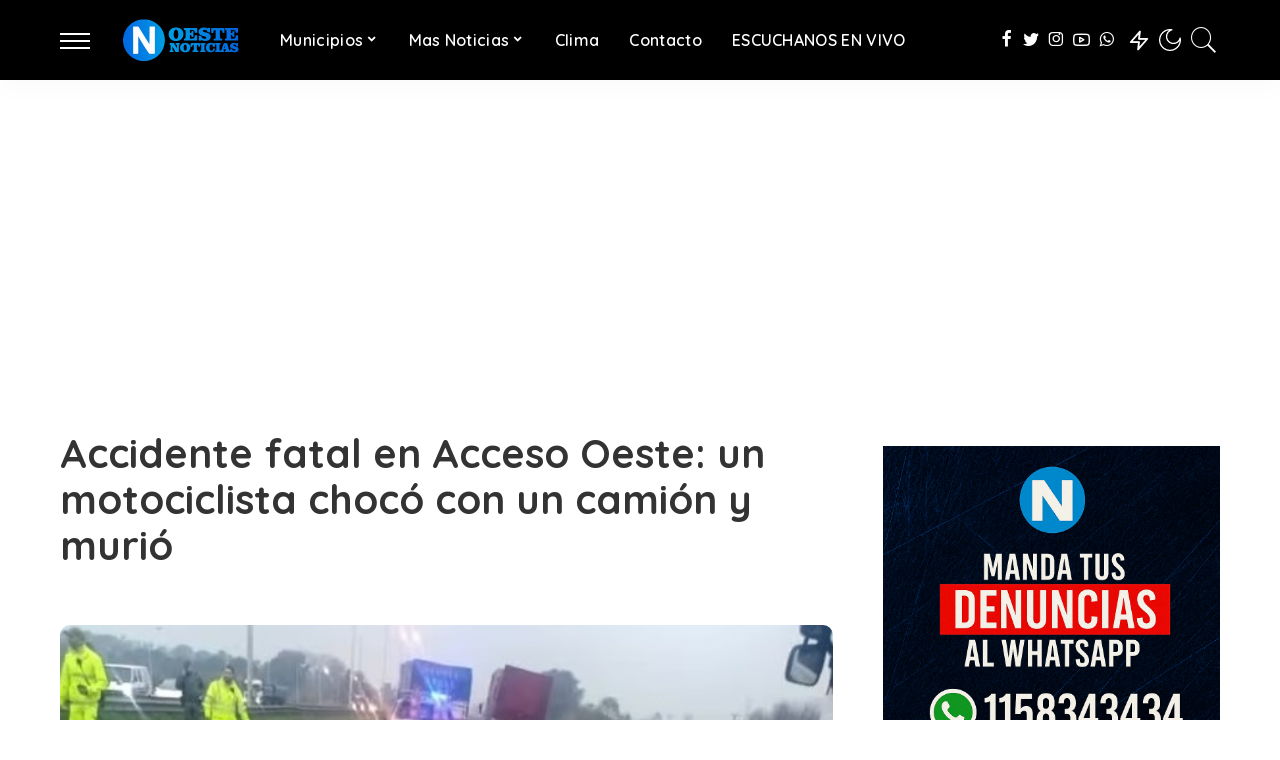

--- FILE ---
content_type: text/html; charset=UTF-8
request_url: https://oestenoticias.com/municipios/general-rodriguez/accidente-fatal-en-acceso-oeste-un-motociclista-choco-con-un-camion-y-murio/
body_size: 19875
content:
<!DOCTYPE html>
<html lang="es-AR">
<head>
<!-- Google tag (gtag.js) -->
<script async src="https://www.googletagmanager.com/gtag/js?id=G-8PND0CMBCY"></script>
<script>
  window.dataLayer = window.dataLayer || [];
  function gtag(){dataLayer.push(arguments);}
  gtag('js', new Date());

  gtag('config', 'G-8PND0CMBCY');
</script>
    <meta charset="UTF-8">
    <meta http-equiv="X-UA-Compatible" content="IE=edge">
    <meta name="viewport" content="width=device-width, initial-scale=1">
    <link rel="profile" href="https://gmpg.org/xfn/11">
	<meta name='robots' content='index, follow, max-image-preview:large, max-snippet:-1, max-video-preview:-1' />
	<style>img:is([sizes="auto" i], [sizes^="auto," i]) { contain-intrinsic-size: 3000px 1500px }</style>
	
<!-- Google Tag Manager for WordPress by gtm4wp.com -->
<script data-cfasync="false" data-pagespeed-no-defer>
	var gtm4wp_datalayer_name = "dataLayer";
	var dataLayer = dataLayer || [];
</script>
<!-- End Google Tag Manager for WordPress by gtm4wp.com -->
	<!-- This site is optimized with the Yoast SEO plugin v26.8 - https://yoast.com/product/yoast-seo-wordpress/ -->
	<title>Accidente fatal en Acceso Oeste: un motociclista chocó con un camión y murió &#8211; Oeste Noticias</title>
	<link rel="preconnect" href="https://fonts.gstatic.com" crossorigin><link rel="preload" as="style" onload="this.onload=null;this.rel='stylesheet'" id="rb-preload-gfonts" href="https://fonts.googleapis.com/css?family=Quicksand%3A300%2C400%2C500%2C600%2C700%257CPoppins%3A400%2C400i%2C700%2C700i%257CMontserrat%3A400%2C500%2C600%2C700&amp;display=swap" crossorigin><noscript><link rel="stylesheet" id="rb-preload-gfonts" href="https://fonts.googleapis.com/css?family=Quicksand%3A300%2C400%2C500%2C600%2C700%257CPoppins%3A400%2C400i%2C700%2C700i%257CMontserrat%3A400%2C500%2C600%2C700&amp;display=swap"></noscript><link rel="canonical" href="https://oestenoticias.com/municipios/general-rodriguez/accidente-fatal-en-acceso-oeste-un-motociclista-choco-con-un-camion-y-murio/" />
	<meta property="og:locale" content="es_ES" />
	<meta property="og:type" content="article" />
	<meta property="og:title" content="Accidente fatal en Acceso Oeste: un motociclista chocó con un camión y murió &#8211; Oeste Noticias" />
	<meta property="og:description" content="Un accidente fatal complicaba esta mañana el tránsito en el Acceso Oeste sentido al centro porteño. A la altura del kilómetro 63, a la altura de la localidad bonaerense de General Rodriguez, chocaron un camión y una moto, lo que provocó la muerte inmediata del conductor del rodado de menor porte. Con él viajaba también [&hellip;]" />
	<meta property="og:url" content="https://oestenoticias.com/municipios/general-rodriguez/accidente-fatal-en-acceso-oeste-un-motociclista-choco-con-un-camion-y-murio/" />
	<meta property="og:site_name" content="Oeste Noticias" />
	<meta property="article:publisher" content="https://www.facebook.com/OesteNoticiasOficial" />
	<meta property="article:published_time" content="2023-09-20T13:14:22+00:00" />
	<meta property="og:image" content="https://oestenoticias.com/wp-content/uploads/2023/09/WhatsApp-Image-2023-09-20-at-10.13.22.jpeg" />
	<meta property="og:image:width" content="622" />
	<meta property="og:image:height" content="359" />
	<meta property="og:image:type" content="image/jpeg" />
	<meta name="author" content="Oeste Noticias" />
	<meta name="twitter:card" content="summary_large_image" />
	<meta name="twitter:creator" content="@OesteNoticiasOk" />
	<meta name="twitter:site" content="@OesteNoticiasOk" />
	<meta name="twitter:label1" content="Escrito por" />
	<meta name="twitter:data1" content="Oeste Noticias" />
	<meta name="twitter:label2" content="Tiempo de lectura" />
	<meta name="twitter:data2" content="1 minuto" />
	<!-- / Yoast SEO plugin. -->


<link rel='dns-prefetch' href='//platform-api.sharethis.com' />
<link rel='dns-prefetch' href='//fonts.googleapis.com' />
<link rel='dns-prefetch' href='//www.googletagmanager.com' />
<link rel='dns-prefetch' href='//pagead2.googlesyndication.com' />
<link rel="alternate" type="application/rss+xml" title="Oeste Noticias &raquo; Feed" href="https://oestenoticias.com/feed/" />
<link rel="alternate" type="application/rss+xml" title="Oeste Noticias &raquo; RSS de los comentarios" href="https://oestenoticias.com/comments/feed/" />
<script type="application/ld+json">{"@context":"https://schema.org","@type":"Organization","legalName":"Oeste Noticias","url":"https://oestenoticias.com/","logo":"https://oestenoticias.com/wp-content/uploads/2021/01/Oeste-Noticias-Logo-movil.png","sameAs":["https://www.facebook.com/OesteNoticiasOficial","https://twitter.com/OesteNoticiasOk","https://www.instagram.com/OesteNoticiasOk","https://youtube.com/c/OesteNoticiasOficial","https://wa.me/5491158343434"]}</script>
<script>
window._wpemojiSettings = {"baseUrl":"https:\/\/s.w.org\/images\/core\/emoji\/16.0.1\/72x72\/","ext":".png","svgUrl":"https:\/\/s.w.org\/images\/core\/emoji\/16.0.1\/svg\/","svgExt":".svg","source":{"concatemoji":"https:\/\/oestenoticias.com\/wp-includes\/js\/wp-emoji-release.min.js?ver=6.8.3"}};
/*! This file is auto-generated */
!function(s,n){var o,i,e;function c(e){try{var t={supportTests:e,timestamp:(new Date).valueOf()};sessionStorage.setItem(o,JSON.stringify(t))}catch(e){}}function p(e,t,n){e.clearRect(0,0,e.canvas.width,e.canvas.height),e.fillText(t,0,0);var t=new Uint32Array(e.getImageData(0,0,e.canvas.width,e.canvas.height).data),a=(e.clearRect(0,0,e.canvas.width,e.canvas.height),e.fillText(n,0,0),new Uint32Array(e.getImageData(0,0,e.canvas.width,e.canvas.height).data));return t.every(function(e,t){return e===a[t]})}function u(e,t){e.clearRect(0,0,e.canvas.width,e.canvas.height),e.fillText(t,0,0);for(var n=e.getImageData(16,16,1,1),a=0;a<n.data.length;a++)if(0!==n.data[a])return!1;return!0}function f(e,t,n,a){switch(t){case"flag":return n(e,"\ud83c\udff3\ufe0f\u200d\u26a7\ufe0f","\ud83c\udff3\ufe0f\u200b\u26a7\ufe0f")?!1:!n(e,"\ud83c\udde8\ud83c\uddf6","\ud83c\udde8\u200b\ud83c\uddf6")&&!n(e,"\ud83c\udff4\udb40\udc67\udb40\udc62\udb40\udc65\udb40\udc6e\udb40\udc67\udb40\udc7f","\ud83c\udff4\u200b\udb40\udc67\u200b\udb40\udc62\u200b\udb40\udc65\u200b\udb40\udc6e\u200b\udb40\udc67\u200b\udb40\udc7f");case"emoji":return!a(e,"\ud83e\udedf")}return!1}function g(e,t,n,a){var r="undefined"!=typeof WorkerGlobalScope&&self instanceof WorkerGlobalScope?new OffscreenCanvas(300,150):s.createElement("canvas"),o=r.getContext("2d",{willReadFrequently:!0}),i=(o.textBaseline="top",o.font="600 32px Arial",{});return e.forEach(function(e){i[e]=t(o,e,n,a)}),i}function t(e){var t=s.createElement("script");t.src=e,t.defer=!0,s.head.appendChild(t)}"undefined"!=typeof Promise&&(o="wpEmojiSettingsSupports",i=["flag","emoji"],n.supports={everything:!0,everythingExceptFlag:!0},e=new Promise(function(e){s.addEventListener("DOMContentLoaded",e,{once:!0})}),new Promise(function(t){var n=function(){try{var e=JSON.parse(sessionStorage.getItem(o));if("object"==typeof e&&"number"==typeof e.timestamp&&(new Date).valueOf()<e.timestamp+604800&&"object"==typeof e.supportTests)return e.supportTests}catch(e){}return null}();if(!n){if("undefined"!=typeof Worker&&"undefined"!=typeof OffscreenCanvas&&"undefined"!=typeof URL&&URL.createObjectURL&&"undefined"!=typeof Blob)try{var e="postMessage("+g.toString()+"("+[JSON.stringify(i),f.toString(),p.toString(),u.toString()].join(",")+"));",a=new Blob([e],{type:"text/javascript"}),r=new Worker(URL.createObjectURL(a),{name:"wpTestEmojiSupports"});return void(r.onmessage=function(e){c(n=e.data),r.terminate(),t(n)})}catch(e){}c(n=g(i,f,p,u))}t(n)}).then(function(e){for(var t in e)n.supports[t]=e[t],n.supports.everything=n.supports.everything&&n.supports[t],"flag"!==t&&(n.supports.everythingExceptFlag=n.supports.everythingExceptFlag&&n.supports[t]);n.supports.everythingExceptFlag=n.supports.everythingExceptFlag&&!n.supports.flag,n.DOMReady=!1,n.readyCallback=function(){n.DOMReady=!0}}).then(function(){return e}).then(function(){var e;n.supports.everything||(n.readyCallback(),(e=n.source||{}).concatemoji?t(e.concatemoji):e.wpemoji&&e.twemoji&&(t(e.twemoji),t(e.wpemoji)))}))}((window,document),window._wpemojiSettings);
</script>

<style id='wp-emoji-styles-inline-css'>

	img.wp-smiley, img.emoji {
		display: inline !important;
		border: none !important;
		box-shadow: none !important;
		height: 1em !important;
		width: 1em !important;
		margin: 0 0.07em !important;
		vertical-align: -0.1em !important;
		background: none !important;
		padding: 0 !important;
	}
</style>
<link rel='stylesheet' id='wp-block-library-css' href='https://oestenoticias.com/wp-includes/css/dist/block-library/style.min.css?ver=6.8.3' media='all' />
<style id='classic-theme-styles-inline-css'>
/*! This file is auto-generated */
.wp-block-button__link{color:#fff;background-color:#32373c;border-radius:9999px;box-shadow:none;text-decoration:none;padding:calc(.667em + 2px) calc(1.333em + 2px);font-size:1.125em}.wp-block-file__button{background:#32373c;color:#fff;text-decoration:none}
</style>
<style id='global-styles-inline-css'>
:root{--wp--preset--aspect-ratio--square: 1;--wp--preset--aspect-ratio--4-3: 4/3;--wp--preset--aspect-ratio--3-4: 3/4;--wp--preset--aspect-ratio--3-2: 3/2;--wp--preset--aspect-ratio--2-3: 2/3;--wp--preset--aspect-ratio--16-9: 16/9;--wp--preset--aspect-ratio--9-16: 9/16;--wp--preset--color--black: #000000;--wp--preset--color--cyan-bluish-gray: #abb8c3;--wp--preset--color--white: #ffffff;--wp--preset--color--pale-pink: #f78da7;--wp--preset--color--vivid-red: #cf2e2e;--wp--preset--color--luminous-vivid-orange: #ff6900;--wp--preset--color--luminous-vivid-amber: #fcb900;--wp--preset--color--light-green-cyan: #7bdcb5;--wp--preset--color--vivid-green-cyan: #00d084;--wp--preset--color--pale-cyan-blue: #8ed1fc;--wp--preset--color--vivid-cyan-blue: #0693e3;--wp--preset--color--vivid-purple: #9b51e0;--wp--preset--gradient--vivid-cyan-blue-to-vivid-purple: linear-gradient(135deg,rgba(6,147,227,1) 0%,rgb(155,81,224) 100%);--wp--preset--gradient--light-green-cyan-to-vivid-green-cyan: linear-gradient(135deg,rgb(122,220,180) 0%,rgb(0,208,130) 100%);--wp--preset--gradient--luminous-vivid-amber-to-luminous-vivid-orange: linear-gradient(135deg,rgba(252,185,0,1) 0%,rgba(255,105,0,1) 100%);--wp--preset--gradient--luminous-vivid-orange-to-vivid-red: linear-gradient(135deg,rgba(255,105,0,1) 0%,rgb(207,46,46) 100%);--wp--preset--gradient--very-light-gray-to-cyan-bluish-gray: linear-gradient(135deg,rgb(238,238,238) 0%,rgb(169,184,195) 100%);--wp--preset--gradient--cool-to-warm-spectrum: linear-gradient(135deg,rgb(74,234,220) 0%,rgb(151,120,209) 20%,rgb(207,42,186) 40%,rgb(238,44,130) 60%,rgb(251,105,98) 80%,rgb(254,248,76) 100%);--wp--preset--gradient--blush-light-purple: linear-gradient(135deg,rgb(255,206,236) 0%,rgb(152,150,240) 100%);--wp--preset--gradient--blush-bordeaux: linear-gradient(135deg,rgb(254,205,165) 0%,rgb(254,45,45) 50%,rgb(107,0,62) 100%);--wp--preset--gradient--luminous-dusk: linear-gradient(135deg,rgb(255,203,112) 0%,rgb(199,81,192) 50%,rgb(65,88,208) 100%);--wp--preset--gradient--pale-ocean: linear-gradient(135deg,rgb(255,245,203) 0%,rgb(182,227,212) 50%,rgb(51,167,181) 100%);--wp--preset--gradient--electric-grass: linear-gradient(135deg,rgb(202,248,128) 0%,rgb(113,206,126) 100%);--wp--preset--gradient--midnight: linear-gradient(135deg,rgb(2,3,129) 0%,rgb(40,116,252) 100%);--wp--preset--font-size--small: 13px;--wp--preset--font-size--medium: 20px;--wp--preset--font-size--large: 36px;--wp--preset--font-size--x-large: 42px;--wp--preset--spacing--20: 0.44rem;--wp--preset--spacing--30: 0.67rem;--wp--preset--spacing--40: 1rem;--wp--preset--spacing--50: 1.5rem;--wp--preset--spacing--60: 2.25rem;--wp--preset--spacing--70: 3.38rem;--wp--preset--spacing--80: 5.06rem;--wp--preset--shadow--natural: 6px 6px 9px rgba(0, 0, 0, 0.2);--wp--preset--shadow--deep: 12px 12px 50px rgba(0, 0, 0, 0.4);--wp--preset--shadow--sharp: 6px 6px 0px rgba(0, 0, 0, 0.2);--wp--preset--shadow--outlined: 6px 6px 0px -3px rgba(255, 255, 255, 1), 6px 6px rgba(0, 0, 0, 1);--wp--preset--shadow--crisp: 6px 6px 0px rgba(0, 0, 0, 1);}:where(.is-layout-flex){gap: 0.5em;}:where(.is-layout-grid){gap: 0.5em;}body .is-layout-flex{display: flex;}.is-layout-flex{flex-wrap: wrap;align-items: center;}.is-layout-flex > :is(*, div){margin: 0;}body .is-layout-grid{display: grid;}.is-layout-grid > :is(*, div){margin: 0;}:where(.wp-block-columns.is-layout-flex){gap: 2em;}:where(.wp-block-columns.is-layout-grid){gap: 2em;}:where(.wp-block-post-template.is-layout-flex){gap: 1.25em;}:where(.wp-block-post-template.is-layout-grid){gap: 1.25em;}.has-black-color{color: var(--wp--preset--color--black) !important;}.has-cyan-bluish-gray-color{color: var(--wp--preset--color--cyan-bluish-gray) !important;}.has-white-color{color: var(--wp--preset--color--white) !important;}.has-pale-pink-color{color: var(--wp--preset--color--pale-pink) !important;}.has-vivid-red-color{color: var(--wp--preset--color--vivid-red) !important;}.has-luminous-vivid-orange-color{color: var(--wp--preset--color--luminous-vivid-orange) !important;}.has-luminous-vivid-amber-color{color: var(--wp--preset--color--luminous-vivid-amber) !important;}.has-light-green-cyan-color{color: var(--wp--preset--color--light-green-cyan) !important;}.has-vivid-green-cyan-color{color: var(--wp--preset--color--vivid-green-cyan) !important;}.has-pale-cyan-blue-color{color: var(--wp--preset--color--pale-cyan-blue) !important;}.has-vivid-cyan-blue-color{color: var(--wp--preset--color--vivid-cyan-blue) !important;}.has-vivid-purple-color{color: var(--wp--preset--color--vivid-purple) !important;}.has-black-background-color{background-color: var(--wp--preset--color--black) !important;}.has-cyan-bluish-gray-background-color{background-color: var(--wp--preset--color--cyan-bluish-gray) !important;}.has-white-background-color{background-color: var(--wp--preset--color--white) !important;}.has-pale-pink-background-color{background-color: var(--wp--preset--color--pale-pink) !important;}.has-vivid-red-background-color{background-color: var(--wp--preset--color--vivid-red) !important;}.has-luminous-vivid-orange-background-color{background-color: var(--wp--preset--color--luminous-vivid-orange) !important;}.has-luminous-vivid-amber-background-color{background-color: var(--wp--preset--color--luminous-vivid-amber) !important;}.has-light-green-cyan-background-color{background-color: var(--wp--preset--color--light-green-cyan) !important;}.has-vivid-green-cyan-background-color{background-color: var(--wp--preset--color--vivid-green-cyan) !important;}.has-pale-cyan-blue-background-color{background-color: var(--wp--preset--color--pale-cyan-blue) !important;}.has-vivid-cyan-blue-background-color{background-color: var(--wp--preset--color--vivid-cyan-blue) !important;}.has-vivid-purple-background-color{background-color: var(--wp--preset--color--vivid-purple) !important;}.has-black-border-color{border-color: var(--wp--preset--color--black) !important;}.has-cyan-bluish-gray-border-color{border-color: var(--wp--preset--color--cyan-bluish-gray) !important;}.has-white-border-color{border-color: var(--wp--preset--color--white) !important;}.has-pale-pink-border-color{border-color: var(--wp--preset--color--pale-pink) !important;}.has-vivid-red-border-color{border-color: var(--wp--preset--color--vivid-red) !important;}.has-luminous-vivid-orange-border-color{border-color: var(--wp--preset--color--luminous-vivid-orange) !important;}.has-luminous-vivid-amber-border-color{border-color: var(--wp--preset--color--luminous-vivid-amber) !important;}.has-light-green-cyan-border-color{border-color: var(--wp--preset--color--light-green-cyan) !important;}.has-vivid-green-cyan-border-color{border-color: var(--wp--preset--color--vivid-green-cyan) !important;}.has-pale-cyan-blue-border-color{border-color: var(--wp--preset--color--pale-cyan-blue) !important;}.has-vivid-cyan-blue-border-color{border-color: var(--wp--preset--color--vivid-cyan-blue) !important;}.has-vivid-purple-border-color{border-color: var(--wp--preset--color--vivid-purple) !important;}.has-vivid-cyan-blue-to-vivid-purple-gradient-background{background: var(--wp--preset--gradient--vivid-cyan-blue-to-vivid-purple) !important;}.has-light-green-cyan-to-vivid-green-cyan-gradient-background{background: var(--wp--preset--gradient--light-green-cyan-to-vivid-green-cyan) !important;}.has-luminous-vivid-amber-to-luminous-vivid-orange-gradient-background{background: var(--wp--preset--gradient--luminous-vivid-amber-to-luminous-vivid-orange) !important;}.has-luminous-vivid-orange-to-vivid-red-gradient-background{background: var(--wp--preset--gradient--luminous-vivid-orange-to-vivid-red) !important;}.has-very-light-gray-to-cyan-bluish-gray-gradient-background{background: var(--wp--preset--gradient--very-light-gray-to-cyan-bluish-gray) !important;}.has-cool-to-warm-spectrum-gradient-background{background: var(--wp--preset--gradient--cool-to-warm-spectrum) !important;}.has-blush-light-purple-gradient-background{background: var(--wp--preset--gradient--blush-light-purple) !important;}.has-blush-bordeaux-gradient-background{background: var(--wp--preset--gradient--blush-bordeaux) !important;}.has-luminous-dusk-gradient-background{background: var(--wp--preset--gradient--luminous-dusk) !important;}.has-pale-ocean-gradient-background{background: var(--wp--preset--gradient--pale-ocean) !important;}.has-electric-grass-gradient-background{background: var(--wp--preset--gradient--electric-grass) !important;}.has-midnight-gradient-background{background: var(--wp--preset--gradient--midnight) !important;}.has-small-font-size{font-size: var(--wp--preset--font-size--small) !important;}.has-medium-font-size{font-size: var(--wp--preset--font-size--medium) !important;}.has-large-font-size{font-size: var(--wp--preset--font-size--large) !important;}.has-x-large-font-size{font-size: var(--wp--preset--font-size--x-large) !important;}
:where(.wp-block-post-template.is-layout-flex){gap: 1.25em;}:where(.wp-block-post-template.is-layout-grid){gap: 1.25em;}
:where(.wp-block-columns.is-layout-flex){gap: 2em;}:where(.wp-block-columns.is-layout-grid){gap: 2em;}
:root :where(.wp-block-pullquote){font-size: 1.5em;line-height: 1.6;}
</style>
<link rel='stylesheet' id='share-this-share-buttons-sticky-css' href='https://oestenoticias.com/wp-content/plugins/sharethis-share-buttons/css/mu-style.css?ver=1754768469' media='all' />
<style id='share-this-share-buttons-sticky-inline-css'>
.st-sticky-share-buttons{ display: none!important; }
</style>
<link rel='stylesheet' id='usp_style-css' href='https://oestenoticias.com/wp-content/plugins/user-submitted-posts/resources/usp.css?ver=20260113' media='all' />
<link rel='stylesheet' id='wp-components-css' href='https://oestenoticias.com/wp-includes/css/dist/components/style.min.css?ver=6.8.3' media='all' />
<link rel='stylesheet' id='godaddy-styles-css' href='https://oestenoticias.com/wp-content/mu-plugins/vendor/wpex/godaddy-launch/includes/Dependencies/GoDaddy/Styles/build/latest.css?ver=2.0.2' media='all' />
<link rel='stylesheet' id='pixwell-main-css' href='https://oestenoticias.com/wp-content/themes/oestenoticias2021-webnueva/assets/css/main.css?ver=9.1' media='all' />
<style id='pixwell-main-inline-css'>
html {}h1, .h1 {}h2, .h2 {}h3, .h3 {}h4, .h4 {}h5, .h5 {}h6, .h6 {}.single-tagline h6 {}.p-wrap .entry-summary, .twitter-content.entry-summary, .author-description, .rssSummary, .rb-sdesc {}.p-cat-info {}.p-meta-info, .wp-block-latest-posts__post-date {}.meta-info-author.meta-info-el {}.breadcrumb {}.footer-menu-inner {}.topbar-wrap {}.topbar-menu-wrap {}.main-menu > li > a, .off-canvas-menu > li > a {}.main-menu .sub-menu:not(.sub-mega), .off-canvas-menu .sub-menu {}.is-logo-text .logo-title {}.block-title, .block-header .block-title {}.ajax-quick-filter, .block-view-more {}.widget-title, .widget .widget-title {}body .widget.widget_nav_menu .menu-item {}body.boxed {background-color : #fafafa;background-repeat : no-repeat;background-size : cover;background-attachment : fixed;background-position : center center;}.header-6 .banner-wrap {}.footer-wrap:before {; content: ""; position: absolute; left: 0; top: 0; width: 100%; height: 100%;}.header-9 .banner-wrap { }.topline-wrap {height: 4px}.navbar-inner {min-height: 80px;}.navbar-inner .logo-wrap img {max-height: 80px;}.main-menu > li > a {height: 80px;}.navbar-wrap:not(.transparent-navbar-wrap), #mobile-sticky-nav, #amp-navbar {background-color: #000000;}[data-theme="dark"] .navbar-wrap:not(.transparent-navbar-wrap) {background-color: unset; background-image: unset;}.navbar-border-holder { border: none }.navbar-wrap:not(.transparent-navbar-wrap), #mobile-sticky-nav, #amp-navbar {color: #ffffff;}.fw-mega-cat.is-dark-text, .transparent-navbar-wrap .fw-mega-cat.is-dark-text .entry-title { color: #333; }.header-wrap .navbar-wrap:not(.transparent-navbar-wrap) .cart-counter, .header-wrap:not(.header-float) .navbar-wrap .rb-counter,.header-wrap:not(.header-float) .is-light-text .rb-counter, .header-float .section-sticky .rb-counter {background-color: #ffffff;}.header-5 .btn-toggle-wrap, .header-5 .section-sticky .logo-wrap,.header-5 .main-menu > li > a, .header-5 .navbar-right {color: #ffffff;}.navbar-wrap .navbar-social a:hover {color: #ffffff;opacity: .7; }.header-wrap .navbar-wrap:not(.transparent-navbar-wrap) .rb-counter,.header-wrap:not(.header-float) .navbar-wrap .rb-counter, .header-wrap:not(.header-float) .is-light-text .rb-counter { color: #000000; }.main-menu .sub-menu {background-color: #000000;}.main-menu .sub-menu:not(.mega-category) { color: #ffffff;}.main-menu > li.menu-item-has-children > .sub-menu:before {display: none;}[data-theme="dark"] .main-menu .sub-menu {}[data-theme="dark"] .main-menu > li.menu-item-has-children > .sub-menu:before {}.mobile-nav-inner {}.off-canvas-header { background-color: #000000}.navbar-border-holder {border-width: 2px; }input[type="submit"]:hover, input[type="submit"]:focus, button:hover, button:focus,input[type="button"]:hover, input[type="button"]:focus,.post-edit-link:hover, a.pagination-link:hover, a.page-numbers:hover,.post-page-numbers:hover, a.loadmore-link:hover, .pagination-simple .page-numbers:hover,#off-canvas-close-btn:hover, .off-canvas-subscribe a, .block-header-3 .block-title:before,.cookie-accept:hover, .entry-footer a:hover, .box-comment-btn:hover,a.comment-reply-link:hover, .review-info, .entry-content a.wp-block-button__link:hover,#wp-calendar tbody a:hover, .instagram-box.box-intro:hover, .banner-btn a, .headerstrip-btn a,.is-light-text .widget:not(.woocommerce) .count, .is-meta-border .p-overlay-4 .p-footer:before,.rb-newsletter.is-light-text button.newsletter-submit, .transparent-navbar-wrap .fw-mega-cat.is-dark-text .pagination-nextprev .pagination-link:not(.is-disable):hover,.cat-icon-round .cat-info-el, .cat-icon-radius .cat-info-el,.cat-icon-square .cat-info-el:before, .entry-content .wpcf7 label:before,body .cooked-recipe-directions .cooked-direction-number, span.cooked-taxonomy a:hover,.widget_categories a:hover .count, .widget_archive a:hover .count,.wp-block-categories-list a:hover .count, .wp-block-categories-list a:hover .count,.entry-content .wp-block-file .wp-block-file__button, #wp-calendar td#today,.mfp-close:hover, .is-light-text .mfp-close:hover, #rb-close-newsletter:hover,.tagcloud a:hover, .tagcloud a:focus, .is-light-text .tagcloud a:hover, .is-light-text .tagcloud a:focus,input[type="checkbox"].newsletter-checkbox:checked + label:before, .cta-btn.is-bg,.rb-mailchimp .mc4wp-form-fields input[type="submit"], .is-light-text .w-footer .mc4wp-form-fields input[type="submit"],.statics-el:first-child .inner, .table-link a:before, .subscribe-layout-3 .subscribe-box .subscribe-form input[type="submit"]{ background-color: #bf0033}.page-edit-link:hover, .rb-menu > li.current-menu-item > a > span:before,.p-url:hover, .p-url:focus, .p-wrap .p-url:hover,.p-wrap .p-url:focus, .p-link:hover span, .p-link:hover i,.meta-info-el a:hover, .sponsor-label, .block-header-3 .block-title:before,.subscribe-box .mc4wp-form-fields input[type="submit"]:hover + i,.entry-content p a:not(button), .comment-content a,.author-title a, .logged-in-as a:hover, .comment-list .logged-in-as a:hover,.gallery-list-label a:hover, .review-el .review-stars,.share-total, .breadcrumb a:hover, span.not-found-label, .return-home:hover, .section-not-found .page-content .return-home:hover,.subscribe-box .rb-newsletter.is-light-text button.newsletter-submit-icon:hover,.subscribe-box .rb-newsletter button.newsletter-submit-icon:hover,.fw-category-1 .cat-list-item:hover .cat-list-name, .fw-category-1.is-light-text .cat-list-item:hover .cat-list-name,body .cooked-icon-recipe-icon, .comment-list .comment-reply-title small a:hover,.widget_pages a:hover, .widget_meta a:hover, .widget_categories a:hover,.entry-content .wp-block-categories-list a:hover, .entry-content .wp-block-archives-list a:hover,.widget_archive a:hover, .widget.widget_nav_menu a:hover,  .p-grid-4.is-pop-style .p-header .counter-index,.twitter-content.entry-summary a:hover, .transparent-navbar-wrap .fw-mega-cat.is-dark-text .entry-title .p-url:hover,.read-it-later:hover, .read-it-later:focus, .address-info a:hover,.gallery-popup-content .image-popup-description a:hover, .gallery-popup-content .image-popup-description a:focus,.entry-content ul.wp-block-latest-posts a:hover, .widget_recent_entries a:hover, .recentcomments a:hover, a.rsswidget:hover,.entry-content .wp-block-latest-comments__comment-meta a:hover,.entry-content .cooked-recipe-info .cooked-author a:hover, .entry-content a:not(button), .comment-content a,.about-desc a:hover, .is-light-text .about-desc a:hover, .portfolio-info-el:hover,.portfolio-nav a:hover, .portfolio-nav-next a:hover > i, .hbox-tagline span, .hbox-title span, .cta-tagline span, .cta-title span,.block-header-7 .block-header .block-title:first-letter, .rbc-sidebar .about-bio p a, .sbox-title span{ color: #bf0033}.p-podcast-wrap .mejs-container .mejs-controls .mejs-button.mejs-playpause-button:hover,.p-podcast-wrap .mejs-container .mejs-controls,.p-podcast-wrap .mejs-audio .mejs-controls .mejs-time-rail span.mejs-time-handle-content,.p-podcast-wrap .mejs-container .mejs-controls  .mejs-button.mejs-volume-button .mejs-volume-handle,.p-podcast-wrap .mejs-container .mejs-controls  .mejs-button.mejs-volume-button .mejs-volume-handle,.p-podcast-wrap .mejs-container .mejs-controls .mejs-horizontal-volume-slider .mejs-horizontal-volume-current{ background-color: #bf0033}.is-style-outline a.wp-block-button__link:hover{ color: #bf0033!important}a.comment-reply-link:hover, .navbar-holder.is-light-text .header-lightbox, .navbar-holder .header-lightbox, [data-theme="dark"] .navbar-holder .header-lightbox,input[type="checkbox"].newsletter-checkbox:checked + label:before, .cat-icon-line .cat-info-el{ border-color: #bf0033}[data-theme="dark"] input[type="submit"]:hover, [data-theme="dark"] input[type="submit"]:focus,[data-theme="dark"] input[type="button"]:hover, [data-theme="dark"] input[type="button"]:focus,[data-theme="dark"] .post-edit-link:hover, [data-theme="dark"] a.pagination-link:hover, [data-theme="dark"] a.page-numbers:hover,[data-theme="dark"] .post-page-numbers:hover, [data-theme="dark"] a.loadmore-link:hover, [data-theme="dark"] .pagination-simple .page-numbers:hover,[data-theme="dark"] #off-canvas-close-btn:hover, [data-theme="dark"] .off-canvas-subscribe a, [data-theme="dark"] .block-header-3 .block-title:before,[data-theme="dark"] .cookie-accept:hover, [data-theme="dark"] .entry-footer a:hover, [data-theme="dark"] .box-comment-btn:hover,[data-theme="dark"] a.comment-reply-link:hover, [data-theme="dark"] .review-info, [data-theme="dark"] .entry-content a.wp-block-button__link:hover,[data-theme="dark"] #wp-calendar tbody a:hover, [data-theme="dark"] .instagram-box.box-intro:hover, [data-theme="dark"] .banner-btn a, .headerstrip-btn a,[data-theme="dark"] .is-light-text .widget:not(.woocommerce) .count,[data-theme="dark"] .rb-newsletter.is-light-text button.newsletter-submit,[data-theme="dark"] .cat-icon-round .cat-info-el, .cat-icon-radius .cat-info-el,[data-theme="dark"] .cat-icon-square .cat-info-el:before, [data-theme="dark"] .entry-content .wpcf7 label:before,body[data-theme="dark"] .cooked-recipe-directions .cooked-direction-number, [data-theme="dark"] span.cooked-taxonomy a:hover,[data-theme="dark"] .widget_categories a:hover .count, [data-theme="dark"] .widget_archive a:hover .count,[data-theme="dark"] .wp-block-categories-list a:hover .count, [data-theme="dark"] .wp-block-categories-list a:hover .count,[data-theme="dark"] .entry-content .wp-block-file .wp-block-file__button, [data-theme="dark"] #wp-calendar td#today,[data-theme="dark"] .mfp-close:hover, [data-theme="dark"] .is-light-text .mfp-close:hover, [data-theme="dark"] #rb-close-newsletter:hover,[data-theme="dark"] .tagcloud a:hover, [data-theme="dark"] .tagcloud a:focus, [data-theme="dark"] .is-light-text .tagcloud a:hover, [data-theme="dark"].is-light-text .tagcloud a:focus,[data-theme="dark"] input[type="checkbox"].newsletter-checkbox:checked + label:before, [data-theme="dark"] .cta-btn.is-bg,[data-theme="dark"] .rb-mailchimp .mc4wp-form-fields input[type="submit"], [data-theme="dark"] .is-light-text .w-footer .mc4wp-form-fields input[type="submit"],[data-theme="dark"] .statics-el:first-child .inner, [data-theme="dark"] .table-link a:before, [data-theme="dark"] .subscribe-layout-3 .subscribe-box .subscribe-form input[type="submit"]{ background-color: }[data-theme="dark"] .page-edit-link:hover, [data-theme="dark"] .rb-menu > li.current-menu-item > a > span:before,[data-theme="dark"] .p-url:hover, [data-theme="dark"] .p-url:focus, [data-theme="dark"] .p-wrap .p-url:hover,[data-theme="dark"] .p-wrap .p-url:focus, [data-theme="dark"] .p-link:hover span, [data-theme="dark"] .p-link:hover i,[data-theme="dark"] .meta-info-el a:hover, [data-theme="dark"] .sponsor-label, [data-theme="dark"] .block-header-3 .block-title:before,[data-theme="dark"] .subscribe-box .mc4wp-form-fields input[type="submit"]:hover + i,[data-theme="dark"] .entry-content p a:not(button), [data-theme="dark"] .comment-content a,[data-theme="dark"] .author-title a, [data-theme="dark"] .logged-in-as a:hover, [data-theme="dark"] .comment-list .logged-in-as a:hover,[data-theme="dark"] .gallery-list-label a:hover, [data-theme="dark"] .review-el .review-stars,[data-theme="dark"] .share-total, [data-theme="dark"] .breadcrumb a:hover, [data-theme="dark"] span.not-found-label, [data-theme="dark"] .return-home:hover, [data-theme="dark"] .section-not-found .page-content .return-home:hover,[data-theme="dark"] .subscribe-box .rb-newsletter.is-light-text button.newsletter-submit-icon:hover,[data-theme="dark"] .subscribe-box .rb-newsletter button.newsletter-submit-icon:hover,[data-theme="dark"] .fw-category-1 .cat-list-item:hover .cat-list-name, [data-theme="dark"] .fw-category-1.is-light-text .cat-list-item:hover .cat-list-name,body[data-theme="dark"] .cooked-icon-recipe-icon, [data-theme="dark"] .comment-list .comment-reply-title small a:hover,[data-theme="dark"] .widget_pages a:hover, [data-theme="dark"] .widget_meta a:hover, [data-theme="dark"] .widget_categories a:hover,[data-theme="dark"] .entry-content .wp-block-categories-list a:hover, [data-theme="dark"] .entry-content .wp-block-archives-list a:hover,[data-theme="dark"] .widget_archive a:hover, [data-theme="dark"] .widget.widget_nav_menu a:hover, [data-theme="dark"] .p-grid-4.is-pop-style .p-header .counter-index,[data-theme="dark"] .twitter-content.entry-summary a:hover,[data-theme="dark"] .read-it-later:hover, [data-theme="dark"] .read-it-later:focus, [data-theme="dark"] .address-info a:hover,[data-theme="dark"] .gallery-popup-content .image-popup-description a:hover, [data-theme="dark"] .gallery-popup-content .image-popup-description a:focus,[data-theme="dark"] .entry-content ul.wp-block-latest-posts a:hover, [data-theme="dark"] .widget_recent_entries a:hover, [data-theme="dark"] .recentcomments a:hover, [data-theme="dark"] a.rsswidget:hover,[data-theme="dark"] .entry-content .wp-block-latest-comments__comment-meta a:hover,[data-theme="dark"] .entry-content .cooked-recipe-info .cooked-author a:hover, [data-theme="dark"] .entry-content a:not(button), [data-theme="dark"] .comment-content a,[data-theme="dark"] .about-desc a:hover, [data-theme="dark"] .is-light-text .about-desc a:hover, [data-theme="dark"] .portfolio-info-el:hover,[data-theme="dark"] .portfolio-nav a:hover, [data-theme="dark"] .portfolio-nav-next a:hover > i, [data-theme="dark"] .hbox-tagline span, [data-theme="dark"] .hbox-title span, [data-theme="dark"] .cta-tagline span, [data-theme="dark"] .cta-title span,[data-theme="dark"] .block-header-7 .block-header .block-title:first-letter, [data-theme="dark"] .rbc-sidebar .about-bio p a, [data-theme="dark"] .sbox-title span{ color: }[data-theme="dark"] .p-podcast-wrap .mejs-container .mejs-controls .mejs-button.mejs-playpause-button:hover, [data-theme="dark"] .rb-newsletter button.newsletter-submit,[data-theme="dark"] .p-podcast-wrap .mejs-container .mejs-controls, [data-theme="dark"] .p-podcast-wrap .mejs-audio .mejs-controls .mejs-time-rail span.mejs-time-handle-content,[data-theme="dark"] .p-podcast-wrap .mejs-container .mejs-controls  .mejs-button.mejs-volume-button .mejs-volume-handle,[data-theme="dark"] .p-podcast-wrap .mejs-container .mejs-controls  .mejs-button.mejs-volume-button .mejs-volume-handle,[data-theme="dark"] .p-podcast-wrap .mejs-container .mejs-controls .mejs-horizontal-volume-slider .mejs-horizontal-volume-current{ background-color: }[data-theme="dark"] .is-style-outline a.wp-block-button__link:hover{ color: !important}[data-theme="dark"] a.comment-reply-link:hover, [data-theme="dark"] .navbar-holder.is-light-text .header-lightbox, [data-theme="dark"] .navbar-holder .header-lightbox, [data-theme="dark"] .navbar-holder .header-lightbox,[data-theme="dark"] input[type="checkbox"].newsletter-checkbox:checked + label:before, [data-theme="dark"] .cat-icon-line .cat-info-el{ border-color: }@media only screen and (max-width: 1024px) {}@media only screen and (max-width: 991px) {}@media only screen and (max-width: 767px) {}
</style>
<script src="https://oestenoticias.com/wp-includes/js/jquery/jquery.min.js?ver=3.7.1" id="jquery-core-js"></script>
<script src="https://oestenoticias.com/wp-includes/js/jquery/jquery-migrate.min.js?ver=3.4.1" id="jquery-migrate-js"></script>
<script src="//platform-api.sharethis.com/js/sharethis.js?ver=2.3.6#property=5f7b72e26f87bb00127989e0&amp;product=inline-buttons&amp;source=sharethis-share-buttons-wordpress" id="share-this-share-buttons-mu-js"></script>
<script src="https://oestenoticias.com/wp-content/plugins/user-submitted-posts/resources/jquery.cookie.js?ver=20260113" id="usp_cookie-js"></script>
<script src="https://oestenoticias.com/wp-content/plugins/user-submitted-posts/resources/jquery.parsley.min.js?ver=20260113" id="usp_parsley-js"></script>
<script id="usp_core-js-before">
var usp_custom_field = "usp_custom_field"; var usp_custom_field_2 = "usp_custom_field_2"; var usp_custom_checkbox = "usp_custom_checkbox"; var usp_case_sensitivity = "false"; var usp_min_images = 0; var usp_max_images = 1; var usp_parsley_error = "Incorrect response."; var usp_multiple_cats = 0; var usp_existing_tags = 0; var usp_recaptcha_disp = "hide"; var usp_recaptcha_vers = 2; var usp_recaptcha_key = ""; var challenge_nonce = "10979148aa"; var ajax_url = "https:\/\/oestenoticias.com\/wp-admin\/admin-ajax.php";
</script>
<script src="https://oestenoticias.com/wp-content/plugins/user-submitted-posts/resources/jquery.usp.core.js?ver=20260113" id="usp_core-js"></script>
<!--[if lt IE 9]>
<script src="https://oestenoticias.com/wp-content/themes/oestenoticias2021-webnueva/assets/js/html5shiv.min.js?ver=3.7.3" id="html5-js"></script>
<![endif]-->
<link rel="preload" href="https://oestenoticias.com/wp-content/themes/oestenoticias2021-webnueva/assets/fonts/ruby-icon.woff" as="font" type="font/woff" crossorigin="anonymous"> <link rel="https://api.w.org/" href="https://oestenoticias.com/wp-json/" /><link rel="alternate" title="JSON" type="application/json" href="https://oestenoticias.com/wp-json/wp/v2/posts/28040" /><link rel="EditURI" type="application/rsd+xml" title="RSD" href="https://oestenoticias.com/xmlrpc.php?rsd" />
<meta name="generator" content="WordPress 6.8.3" />
<link rel='shortlink' href='https://oestenoticias.com/?p=28040' />
<link rel="alternate" title="oEmbed (JSON)" type="application/json+oembed" href="https://oestenoticias.com/wp-json/oembed/1.0/embed?url=https%3A%2F%2Foestenoticias.com%2Fmunicipios%2Fgeneral-rodriguez%2Faccidente-fatal-en-acceso-oeste-un-motociclista-choco-con-un-camion-y-murio%2F" />
<link rel="alternate" title="oEmbed (XML)" type="text/xml+oembed" href="https://oestenoticias.com/wp-json/oembed/1.0/embed?url=https%3A%2F%2Foestenoticias.com%2Fmunicipios%2Fgeneral-rodriguez%2Faccidente-fatal-en-acceso-oeste-un-motociclista-choco-con-un-camion-y-murio%2F&#038;format=xml" />
<meta name="generator" content="Site Kit by Google 1.170.0" /><script type="application/ld+json">{"@context":"https://schema.org","@type":"WebSite","@id":"https://oestenoticias.com/#website","url":"https://oestenoticias.com/","name":"Oeste Noticias","potentialAction":{"@type":"SearchAction","target":"https://oestenoticias.com/?s={search_term_string}","query-input":"required name=search_term_string"}}</script>

<!-- Google Tag Manager for WordPress by gtm4wp.com -->
<!-- GTM Container placement set to automatic -->
<script data-cfasync="false" data-pagespeed-no-defer>
	var dataLayer_content = {"pageTitle":"Accidente fatal en Acceso Oeste: un motociclista chocó con un camión y murió &#8211; Oeste Noticias","pagePostType":"post","pagePostType2":"single-post","pageCategory":["general-rodriguez","municipios"],"pagePostAuthor":"Oeste Noticias","pagePostDate":"20 septiembre, 2023","pagePostDateYear":2023,"pagePostDateMonth":9,"pagePostDateDay":20,"pagePostDateDayName":"miércoles","pagePostDateHour":10,"pagePostDateMinute":14,"pagePostDateIso":"2023-09-20T10:14:22-03:00","pagePostDateUnix":1695204862};
	dataLayer.push( dataLayer_content );
</script>
<script data-cfasync="false" data-pagespeed-no-defer>
(function(w,d,s,l,i){w[l]=w[l]||[];w[l].push({'gtm.start':
new Date().getTime(),event:'gtm.js'});var f=d.getElementsByTagName(s)[0],
j=d.createElement(s),dl=l!='dataLayer'?'&l='+l:'';j.async=true;j.src=
'//www.googletagmanager.com/gtm.js?id='+i+dl;f.parentNode.insertBefore(j,f);
})(window,document,'script','dataLayer','GTM-KFQWT4D');
</script>
<!-- End Google Tag Manager for WordPress by gtm4wp.com -->
<!-- Google AdSense meta tags added by Site Kit -->
<meta name="google-adsense-platform-account" content="ca-host-pub-2644536267352236">
<meta name="google-adsense-platform-domain" content="sitekit.withgoogle.com">
<!-- End Google AdSense meta tags added by Site Kit -->
<meta name="generator" content="Elementor 3.34.2; features: additional_custom_breakpoints; settings: css_print_method-external, google_font-enabled, font_display-swap">


<script type="application/ld+json" class="saswp-schema-markup-output">
[{"@context":"https:\/\/schema.org\/","@type":"NewsArticle","@id":"https:\/\/oestenoticias.com\/municipios\/general-rodriguez\/accidente-fatal-en-acceso-oeste-un-motociclista-choco-con-un-camion-y-murio\/#newsarticle","url":"https:\/\/oestenoticias.com\/municipios\/general-rodriguez\/accidente-fatal-en-acceso-oeste-un-motociclista-choco-con-un-camion-y-murio\/","headline":"Accidente fatal en Acceso Oeste: un motociclista choc\u00f3 con un cami\u00f3n y muri\u00f3","mainEntityOfPage":"https:\/\/oestenoticias.com\/municipios\/general-rodriguez\/accidente-fatal-en-acceso-oeste-un-motociclista-choco-con-un-camion-y-murio\/","datePublished":"2023-09-20T10:14:22-03:00","dateModified":"2023-09-20T10:14:22-03:00","description":"Un accidente fatal complicaba esta ma\u00f1ana el tr\u00e1nsito en el Acceso Oeste sentido al centro porte\u00f1o. A la altura del kil\u00f3metro 63, a la altura de la localidad bonaerense de General Rodriguez, chocaron un cami\u00f3n y una moto, lo que provoc\u00f3 la muerte inmediata del conductor del rodado de menor porte. Con \u00e9l viajaba tambi\u00e9n","articleSection":"Municipios","articleBody":"Un accidente fatal complicaba esta ma\u00f1ana el tr\u00e1nsito en el Acceso Oeste sentido al centro porte\u00f1o. A la altura del kil\u00f3metro 63, a la altura de la localidad bonaerense de General Rodriguez, chocaron un cami\u00f3n y una moto, lo que provoc\u00f3 la muerte inmediata del conductor del rodado de menor porte. Con \u00e9l viajaba tambi\u00e9n una mujer, pero que solo sufri\u00f3 lesiones leves.        Fuentes policiales consultadas informaron que, cerca de las 6.30, por causas que a\u00fan son motivo de investigaci\u00f3n, colision\u00f3 un cami\u00f3n Mercedes Benz con semirremolque conducido por un hombre de 54 a\u00f1os con una motocicleta Motomel. El motociclista, oriundo de Luj\u00e1n, muri\u00f3 en el momento y qued\u00f3 tendido sobre el carril izquierdo. Su acompa\u00f1ante, en tanto, una mujer de 50 a\u00f1os, sufri\u00f3 algunas heridas y fue trasladada a un centro de salud local.    Despu\u00e9s del siniestro, personal de seguridad vial de la autopista del Oeste cort\u00f3 la traza para facilitar las pericias ordenadas por la Justicia.","keywords":"","name":"Accidente fatal en Acceso Oeste: un motociclista choc\u00f3 con un cami\u00f3n y muri\u00f3","thumbnailUrl":"https:\/\/oestenoticias.com\/wp-content\/uploads\/2023\/09\/WhatsApp-Image-2023-09-20-at-10.13.22-150x87.jpeg","wordCount":"156","timeRequired":"PT41S","mainEntity":{"@type":"WebPage","@id":"https:\/\/oestenoticias.com\/municipios\/general-rodriguez\/accidente-fatal-en-acceso-oeste-un-motociclista-choco-con-un-camion-y-murio\/"},"author":{"@type":"Person","name":"Oeste Noticias","description":"Todo lo que pasa en Hurlingham, Moron, Ituzaingo, San Martin, Merlo y el Oeste de Buenos Aires, lo encontras en Oeste Noticias.","url":"https:\/\/oestenoticias.com\/author\/oeste-noticias\/","sameAs":["http:\/\/www.OesteNoticias.com"]},"editor":{"@type":"Person","name":"Oeste Noticias","description":"Todo lo que pasa en Hurlingham, Moron, Ituzaingo, San Martin, Merlo y el Oeste de Buenos Aires, lo encontras en Oeste Noticias.","url":"https:\/\/oestenoticias.com\/author\/oeste-noticias\/","sameAs":["http:\/\/www.OesteNoticias.com"]},"publisher":{"@type":"Organization","name":"Oeste Noticias","url":"https:\/\/oestenoticias.com"},"image":[{"@type":"ImageObject","@id":"https:\/\/oestenoticias.com\/municipios\/general-rodriguez\/accidente-fatal-en-acceso-oeste-un-motociclista-choco-con-un-camion-y-murio\/#primaryimage","url":"https:\/\/oestenoticias.com\/wp-content\/uploads\/2023\/09\/WhatsApp-Image-2023-09-20-at-10.13.22-1200x693.jpeg","width":"1200","height":"693"},{"@type":"ImageObject","url":"https:\/\/oestenoticias.com\/wp-content\/uploads\/2023\/09\/WhatsApp-Image-2023-09-20-at-10.13.22-1200x900.jpeg","width":"1200","height":"900"},{"@type":"ImageObject","url":"https:\/\/oestenoticias.com\/wp-content\/uploads\/2023\/09\/WhatsApp-Image-2023-09-20-at-10.13.22-1200x675.jpeg","width":"1200","height":"675"},{"@type":"ImageObject","url":"https:\/\/oestenoticias.com\/wp-content\/uploads\/2023\/09\/WhatsApp-Image-2023-09-20-at-10.13.22-622x622.jpeg","width":"622","height":"622"},{"@type":"ImageObject","url":"https:\/\/oestenoticias.com\/wp-content\/uploads\/2023\/09\/WhatsApp-Image-2023-09-20-at-10.12.40.jpeg","width":720,"height":467}]}]
</script>

			<style>
				.e-con.e-parent:nth-of-type(n+4):not(.e-lazyloaded):not(.e-no-lazyload),
				.e-con.e-parent:nth-of-type(n+4):not(.e-lazyloaded):not(.e-no-lazyload) * {
					background-image: none !important;
				}
				@media screen and (max-height: 1024px) {
					.e-con.e-parent:nth-of-type(n+3):not(.e-lazyloaded):not(.e-no-lazyload),
					.e-con.e-parent:nth-of-type(n+3):not(.e-lazyloaded):not(.e-no-lazyload) * {
						background-image: none !important;
					}
				}
				@media screen and (max-height: 640px) {
					.e-con.e-parent:nth-of-type(n+2):not(.e-lazyloaded):not(.e-no-lazyload),
					.e-con.e-parent:nth-of-type(n+2):not(.e-lazyloaded):not(.e-no-lazyload) * {
						background-image: none !important;
					}
				}
			</style>
			
<!-- Google AdSense snippet added by Site Kit -->
<script async src="https://pagead2.googlesyndication.com/pagead/js/adsbygoogle.js?client=ca-pub-5395954674565612&amp;host=ca-host-pub-2644536267352236" crossorigin="anonymous"></script>

<!-- End Google AdSense snippet added by Site Kit -->
<link rel="icon" href="https://oestenoticias.com/wp-content/uploads/2025/07/cropped-IMG_8227-min-1-e1752222367917-32x32.png" sizes="32x32" />
<link rel="icon" href="https://oestenoticias.com/wp-content/uploads/2025/07/cropped-IMG_8227-min-1-e1752222367917-192x192.png" sizes="192x192" />
<link rel="apple-touch-icon" href="https://oestenoticias.com/wp-content/uploads/2025/07/cropped-IMG_8227-min-1-e1752222367917-180x180.png" />
<meta name="msapplication-TileImage" content="https://oestenoticias.com/wp-content/uploads/2025/07/cropped-IMG_8227-min-1-e1752222367917-270x270.png" />
</head>
<body class="wp-singular post-template-default single single-post postid-28040 single-format-standard wp-embed-responsive wp-theme-oestenoticias2021-webnueva elementor-default elementor-kit-24709 is-single-1 sticky-nav is-tooltips is-backtop block-header-dot w-header-1 cat-icon-round ele-round feat-round is-parallax-feat is-fmask mh-p-link mh-p-excerpt">

<!-- GTM Container placement set to automatic -->
<!-- Google Tag Manager (noscript) -->
				<noscript><iframe src="https://www.googletagmanager.com/ns.html?id=GTM-KFQWT4D" height="0" width="0" style="display:none;visibility:hidden" aria-hidden="true"></iframe></noscript>
<!-- End Google Tag Manager (noscript) --><div id="site" class="site">
	        <aside id="off-canvas-section" class="off-canvas-wrap light-style is-hidden">
            <div class="close-panel-wrap tooltips-n">
                <a href="#" id="off-canvas-close-btn" title="Close Panel"><i class="btn-close"></i></a>
            </div>
            <div class="off-canvas-holder">
                                    <div class="off-canvas-header is-light-text">
                        <div class="header-inner">
                                                            <a href="https://oestenoticias.com/" class="off-canvas-logo">
                                    <img loading="lazy" src="https://oestenoticias.com/wp-content/uploads/2025/07/IMG_8227-min.png" alt="Oeste Noticias" height="1563" width="1563" loading="lazy">
                                </a>
                                                        <aside class="inner-bottom">
                                                                    <div class="off-canvas-social">
                                        <a class="social-link-facebook" title="Facebook" href="https://www.facebook.com/OesteNoticiasOficial" target="_blank" rel="noopener nofollow"><i class="rbi rbi-facebook"></i></a><a class="social-link-twitter" title="Twitter" href="https://twitter.com/OesteNoticiasOk" target="_blank" rel="noopener nofollow"><i class="rbi rbi-twitter"></i></a><a class="social-link-instagram" title="Instagram" href="https://www.instagram.com/OesteNoticiasOk" target="_blank" rel="noopener nofollow"><i class="rbi rbi-instagram"></i></a><a class="social-link-youtube" title="YouTube" href="https://youtube.com/c/OesteNoticiasOficial" target="_blank" rel="noopener nofollow"><i class="rbi rbi-youtube-o"></i></a><a class="social-link-whatsapp" title="WhatsApp" href="https://wa.me/5491158343434" target="_blank" rel="noopener nofollow"><i class="rbi rbi-whatsapp"></i></a>                                    </div>
                                                            </aside>
                        </div>
                    </div>
                                <div class="off-canvas-inner is-dark-text">
                    <nav id="off-canvas-nav" class="off-canvas-nav">
                        <ul id="off-canvas-menu" class="off-canvas-menu rb-menu is-clicked"><li id="menu-item-6395" class="menu-item menu-item-type-taxonomy menu-item-object-category current-post-ancestor current-menu-parent current-post-parent menu-item-has-children menu-item-6395"><a href="https://oestenoticias.com/category/municipios/"><span>Municipios</span></a>
<ul class="sub-menu">
	<li id="menu-item-21043" class="menu-item menu-item-type-taxonomy menu-item-object-category current-post-ancestor current-menu-parent current-post-parent menu-item-21043"><a href="https://oestenoticias.com/category/municipios/general-rodriguez/"><span>General Rodríguez</span></a></li>
	<li id="menu-item-13519" class="menu-item menu-item-type-taxonomy menu-item-object-category menu-item-13519"><a href="https://oestenoticias.com/category/municipios/hurlingham/"><span>Hurlingham</span></a></li>
	<li id="menu-item-13521" class="menu-item menu-item-type-taxonomy menu-item-object-category menu-item-13521"><a href="https://oestenoticias.com/category/municipios/ituzaingo/"><span>Ituzaingo</span></a></li>
	<li id="menu-item-21042" class="menu-item menu-item-type-taxonomy menu-item-object-category menu-item-21042"><a href="https://oestenoticias.com/category/municipios/la-matanza/"><span>La Matanza</span></a></li>
	<li id="menu-item-21044" class="menu-item menu-item-type-taxonomy menu-item-object-category menu-item-21044"><a href="https://oestenoticias.com/category/municipios/marcos-paz/"><span>Marcos Paz</span></a></li>
	<li id="menu-item-13522" class="menu-item menu-item-type-taxonomy menu-item-object-category menu-item-13522"><a href="https://oestenoticias.com/category/municipios/merlo/"><span>Merlo</span></a></li>
	<li id="menu-item-21041" class="menu-item menu-item-type-taxonomy menu-item-object-category menu-item-21041"><a href="https://oestenoticias.com/category/municipios/moreno/"><span>Moreno</span></a></li>
	<li id="menu-item-13520" class="menu-item menu-item-type-taxonomy menu-item-object-category menu-item-13520"><a href="https://oestenoticias.com/category/municipios/moron/"><span>Morón</span></a></li>
	<li id="menu-item-13523" class="menu-item menu-item-type-taxonomy menu-item-object-category menu-item-13523"><a href="https://oestenoticias.com/category/municipios/san-martin/"><span>San Martin</span></a></li>
	<li id="menu-item-13524" class="menu-item menu-item-type-taxonomy menu-item-object-category menu-item-13524"><a href="https://oestenoticias.com/category/municipios/tres-de-febrero/"><span>Tres de Febrero</span></a></li>
</ul>
</li>
<li id="menu-item-6419" class="menu-item menu-item-type-taxonomy menu-item-object-category menu-item-has-children menu-item-6419"><a href="https://oestenoticias.com/category/otras-noticias/"><span>Mas Noticias</span></a>
<ul class="sub-menu">
	<li id="menu-item-11787" class="menu-item menu-item-type-post_type menu-item-object-page menu-item-11787"><a target="_blank" href="https://oestenoticias.com/envianos-tu-noticia/" title="https://wa.me/5491158343434"><span>Envianos tus Noticias</span></a></li>
</ul>
</li>
<li id="menu-item-13528" class="menu-item menu-item-type-post_type menu-item-object-page menu-item-13528"><a href="https://oestenoticias.com/clima/"><span>Clima</span></a></li>
<li id="menu-item-2581" class="menu-item menu-item-type-post_type menu-item-object-page menu-item-2581"><a href="https://oestenoticias.com/contacto/"><span>Contacto</span></a></li>
<li id="menu-item-17258" class="menu-item menu-item-type-post_type menu-item-object-page menu-item-17258"><a target="_blank" href="https://oestenoticias.com/simbioticafm/"><span>ESCUCHANOS EN VIVO</span></a></li>
</ul>                    </nav>
                                    </div>
            </div>
        </aside>
            <div class="site-outer">
        <div class="site-mask"></div>
		<header id="site-header" class="header-wrap header-1">
	<div class="navbar-outer">
		<div class="navbar-wrap">
				<aside id="mobile-navbar" class="mobile-navbar">
    <div class="mobile-nav-inner rb-p20-gutter">
                    <div class="m-nav-left">
                <a href="#" class="off-canvas-trigger btn-toggle-wrap btn-toggle-bold"><span class="btn-toggle"><span class="off-canvas-toggle"><span class="icon-toggle"></span></span></span></a>
            </div>
            <div class="m-nav-centered">
                	<aside class="logo-mobile-wrap is-logo-image">
		<a href="https://oestenoticias.com/" class="logo-mobile logo default">
			<img height="124" width="280" src="https://oestenoticias.com/wp-content/uploads/2021/01/Oeste-Noticias-Logo-ok.png" alt="Oeste Noticias">
		</a>
                    <a href="https://oestenoticias.com/" class="logo-mobile logo dark">
                <img height="124" width="280" src="https://oestenoticias.com/wp-content/uploads/2021/01/Oeste-Noticias-Logo-ok.png" alt="Oeste Noticias">
            </a>
        	</aside>
            </div>
            <div class="m-nav-right">
                                                    <aside class="header-dark-mode">
        <span class="dark-mode-toggle">
            <span class="mode-icons">
                <span class="dark-mode-icon mode-icon-dark"><svg class="svg-icon" aria-hidden="true" role="img" focusable="false" xmlns="http://www.w3.org/2000/svg" viewBox="0 0 512 512"><path fill="currentColor" d="M507.681,209.011c-1.297-6.991-7.324-12.111-14.433-12.262c-7.104-0.122-13.347,4.711-14.936,11.643 c-15.26,66.497-73.643,112.94-141.978,112.94c-80.321,0-145.667-65.346-145.667-145.666c0-68.335,46.443-126.718,112.942-141.976 c6.93-1.59,11.791-7.826,11.643-14.934c-0.149-7.108-5.269-13.136-12.259-14.434C287.546,1.454,271.735,0,256,0 C187.62,0,123.333,26.629,74.98,74.981C26.628,123.333,0,187.62,0,256s26.628,132.667,74.98,181.019 C123.333,485.371,187.62,512,256,512s132.667-26.629,181.02-74.981C485.372,388.667,512,324.38,512,256 C512,240.278,510.546,224.469,507.681,209.011z" /></svg></span>
                <span class="dark-mode-icon mode-icon-default"><svg class="svg-icon" aria-hidden="true" role="img" focusable="false" xmlns="http://www.w3.org/2000/svg" viewBox="0 0 512 512"><path fill="currentColor" d="M507.681,209.011c-1.297-6.991-7.323-12.112-14.433-12.262c-7.145-0.155-13.346,4.712-14.936,11.642 c-15.26,66.498-73.643,112.941-141.978,112.941c-80.321,0-145.667-65.346-145.667-145.666 c0-68.335,46.443-126.718,112.942-141.976c6.93-1.59,11.791-7.827,11.643-14.934c-0.149-7.108-5.269-13.136-12.259-14.434 C287.545,1.454,271.735,0,256,0C187.62,0,123.333,26.629,74.98,74.981C26.629,123.333,0,187.62,0,256 s26.629,132.667,74.98,181.019C123.333,485.371,187.62,512,256,512s132.667-26.629,181.02-74.981 C485.371,388.667,512,324.38,512,256C512,240.278,510.547,224.469,507.681,209.011z M256,482C131.383,482,30,380.617,30,256 c0-118.227,91.264-215.544,207.036-225.212c-14.041,9.63-26.724,21.303-37.513,34.681 c-25.058,31.071-38.857,70.207-38.857,110.197c0,96.863,78.804,175.666,175.667,175.666c39.99,0,79.126-13.8,110.197-38.857 c13.378-10.789,25.051-23.471,34.682-37.511C471.544,390.736,374.228,482,256,482z" /></svg></span>
            </span>
        </span>
    </aside>
	                <div class="mobile-search">
	<a href="#" title="Search" class="search-icon nav-search-link"><i class="rbi rbi-search-light"></i></a>
	<div class="navbar-search-popup header-lightbox">
		<div class="navbar-search-form"><form role="search" method="get" class="search-form" action="https://oestenoticias.com/">
				<label>
					<span class="screen-reader-text">Buscar:</span>
					<input type="search" class="search-field" placeholder="Buscar &hellip;" value="" name="s" />
				</label>
				<input type="submit" class="search-submit" value="Buscar" />
			</form></div>
	</div>
</div>
                            </div>
            </div>
</aside>
<aside id="mobile-sticky-nav" class="mobile-sticky-nav">
    <div class="mobile-navbar mobile-sticky-inner">
        <div class="mobile-nav-inner rb-p20-gutter">
                            <div class="m-nav-left">
                    <a href="#" class="off-canvas-trigger btn-toggle-wrap btn-toggle-bold"><span class="btn-toggle"><span class="off-canvas-toggle"><span class="icon-toggle"></span></span></span></a>
                </div>
                <div class="m-nav-centered">
                    	<aside class="logo-mobile-wrap is-logo-image">
		<a href="https://oestenoticias.com/" class="logo-mobile logo default">
			<img height="124" width="280" src="https://oestenoticias.com/wp-content/uploads/2021/01/Oeste-Noticias-Logo-ok.png" alt="Oeste Noticias">
		</a>
                    <a href="https://oestenoticias.com/" class="logo-mobile logo dark">
                <img height="124" width="280" src="https://oestenoticias.com/wp-content/uploads/2021/01/Oeste-Noticias-Logo-ok.png" alt="Oeste Noticias">
            </a>
        	</aside>
                </div>
                <div class="m-nav-right">
                                                                <aside class="header-dark-mode">
        <span class="dark-mode-toggle">
            <span class="mode-icons">
                <span class="dark-mode-icon mode-icon-dark"><svg class="svg-icon" aria-hidden="true" role="img" focusable="false" xmlns="http://www.w3.org/2000/svg" viewBox="0 0 512 512"><path fill="currentColor" d="M507.681,209.011c-1.297-6.991-7.324-12.111-14.433-12.262c-7.104-0.122-13.347,4.711-14.936,11.643 c-15.26,66.497-73.643,112.94-141.978,112.94c-80.321,0-145.667-65.346-145.667-145.666c0-68.335,46.443-126.718,112.942-141.976 c6.93-1.59,11.791-7.826,11.643-14.934c-0.149-7.108-5.269-13.136-12.259-14.434C287.546,1.454,271.735,0,256,0 C187.62,0,123.333,26.629,74.98,74.981C26.628,123.333,0,187.62,0,256s26.628,132.667,74.98,181.019 C123.333,485.371,187.62,512,256,512s132.667-26.629,181.02-74.981C485.372,388.667,512,324.38,512,256 C512,240.278,510.546,224.469,507.681,209.011z" /></svg></span>
                <span class="dark-mode-icon mode-icon-default"><svg class="svg-icon" aria-hidden="true" role="img" focusable="false" xmlns="http://www.w3.org/2000/svg" viewBox="0 0 512 512"><path fill="currentColor" d="M507.681,209.011c-1.297-6.991-7.323-12.112-14.433-12.262c-7.145-0.155-13.346,4.712-14.936,11.642 c-15.26,66.498-73.643,112.941-141.978,112.941c-80.321,0-145.667-65.346-145.667-145.666 c0-68.335,46.443-126.718,112.942-141.976c6.93-1.59,11.791-7.827,11.643-14.934c-0.149-7.108-5.269-13.136-12.259-14.434 C287.545,1.454,271.735,0,256,0C187.62,0,123.333,26.629,74.98,74.981C26.629,123.333,0,187.62,0,256 s26.629,132.667,74.98,181.019C123.333,485.371,187.62,512,256,512s132.667-26.629,181.02-74.981 C485.371,388.667,512,324.38,512,256C512,240.278,510.547,224.469,507.681,209.011z M256,482C131.383,482,30,380.617,30,256 c0-118.227,91.264-215.544,207.036-225.212c-14.041,9.63-26.724,21.303-37.513,34.681 c-25.058,31.071-38.857,70.207-38.857,110.197c0,96.863,78.804,175.666,175.667,175.666c39.99,0,79.126-13.8,110.197-38.857 c13.378-10.789,25.051-23.471,34.682-37.511C471.544,390.736,374.228,482,256,482z" /></svg></span>
            </span>
        </span>
    </aside>
	                    <div class="mobile-search">
	<a href="#" title="Search" class="search-icon nav-search-link"><i class="rbi rbi-search-light"></i></a>
	<div class="navbar-search-popup header-lightbox">
		<div class="navbar-search-form"><form role="search" method="get" class="search-form" action="https://oestenoticias.com/">
				<label>
					<span class="screen-reader-text">Buscar:</span>
					<input type="search" class="search-field" placeholder="Buscar &hellip;" value="" name="s" />
				</label>
				<input type="submit" class="search-submit" value="Buscar" />
			</form></div>
	</div>
</div>
                                    </div>
                    </div>
    </div>
</aside>
			<div class="rbc-container navbar-holder is-main-nav">
				<div class="navbar-inner rb-m20-gutter">
					<div class="navbar-left">
							<a href="#" class="off-canvas-trigger btn-toggle-wrap btn-toggle-bold"><span class="btn-toggle"><span class="off-canvas-toggle"><span class="icon-toggle"></span></span></span></a>
							<div class="logo-wrap is-logo-image site-branding">
					<a href="https://oestenoticias.com/" class="logo default" title="Oeste Noticias">
				<img class="logo-default logo-retina" height="81" width="181" src="https://oestenoticias.com/wp-content/uploads/2021/01/Oeste-Noticias-Logo-movil.png" srcset="https://oestenoticias.com/wp-content/uploads/2021/01/Oeste-Noticias-Logo-movil.png 1x, https://oestenoticias.com/wp-content/uploads/2021/01/Oeste-Noticias-Logo-ok.png 2x" alt="Oeste Noticias">
			</a>
                            <a href="https://oestenoticias.com/" class="logo dark" title="Oeste Noticias">
                    <img class="logo-default logo-retina" height="81" width="181" src="https://oestenoticias.com/wp-content/uploads/2021/01/Oeste-Noticias-Logo-movil.png" srcset="https://oestenoticias.com/wp-content/uploads/2021/01/Oeste-Noticias-Logo-movil.png 1x, https://oestenoticias.com/wp-content/uploads/2021/01/Oeste-Noticias-Logo-ok.png 2x" alt="Oeste Noticias">
                </a>
            			</div>
						<nav id="site-navigation" class="main-menu-wrap" aria-label="main menu">
	<ul id="main-menu" class="main-menu rb-menu" itemscope itemtype="https://www.schema.org/SiteNavigationElement"><li class="menu-item menu-item-type-taxonomy menu-item-object-category current-post-ancestor current-menu-parent current-post-parent menu-item-has-children menu-item-6395" itemprop="name"><a href="https://oestenoticias.com/category/municipios/" itemprop="url"><span>Municipios</span></a>
<ul class="sub-menu">
	<li class="menu-item menu-item-type-taxonomy menu-item-object-category current-post-ancestor current-menu-parent current-post-parent menu-item-21043" itemprop="name"><a href="https://oestenoticias.com/category/municipios/general-rodriguez/" itemprop="url"><span>General Rodríguez</span></a></li>	<li class="menu-item menu-item-type-taxonomy menu-item-object-category menu-item-13519" itemprop="name"><a href="https://oestenoticias.com/category/municipios/hurlingham/" itemprop="url"><span>Hurlingham</span></a></li>	<li class="menu-item menu-item-type-taxonomy menu-item-object-category menu-item-13521" itemprop="name"><a href="https://oestenoticias.com/category/municipios/ituzaingo/" itemprop="url"><span>Ituzaingo</span></a></li>	<li class="menu-item menu-item-type-taxonomy menu-item-object-category menu-item-21042" itemprop="name"><a href="https://oestenoticias.com/category/municipios/la-matanza/" itemprop="url"><span>La Matanza</span></a></li>	<li class="menu-item menu-item-type-taxonomy menu-item-object-category menu-item-21044" itemprop="name"><a href="https://oestenoticias.com/category/municipios/marcos-paz/" itemprop="url"><span>Marcos Paz</span></a></li>	<li class="menu-item menu-item-type-taxonomy menu-item-object-category menu-item-13522" itemprop="name"><a href="https://oestenoticias.com/category/municipios/merlo/" itemprop="url"><span>Merlo</span></a></li>	<li class="menu-item menu-item-type-taxonomy menu-item-object-category menu-item-21041" itemprop="name"><a href="https://oestenoticias.com/category/municipios/moreno/" itemprop="url"><span>Moreno</span></a></li>	<li class="menu-item menu-item-type-taxonomy menu-item-object-category menu-item-13520" itemprop="name"><a href="https://oestenoticias.com/category/municipios/moron/" itemprop="url"><span>Morón</span></a></li>	<li class="menu-item menu-item-type-taxonomy menu-item-object-category menu-item-13523" itemprop="name"><a href="https://oestenoticias.com/category/municipios/san-martin/" itemprop="url"><span>San Martin</span></a></li>	<li class="menu-item menu-item-type-taxonomy menu-item-object-category menu-item-13524" itemprop="name"><a href="https://oestenoticias.com/category/municipios/tres-de-febrero/" itemprop="url"><span>Tres de Febrero</span></a></li></ul>
</li><li class="menu-item menu-item-type-taxonomy menu-item-object-category menu-item-has-children menu-item-6419" itemprop="name"><a href="https://oestenoticias.com/category/otras-noticias/" itemprop="url"><span>Mas Noticias</span></a>
<ul class="sub-menu">
	<li class="menu-item menu-item-type-post_type menu-item-object-page menu-item-11787" itemprop="name"><a title="https://wa.me/5491158343434" target="_blank" href="https://oestenoticias.com/envianos-tu-noticia/" itemprop="url"><span>Envianos tus Noticias</span></a></li></ul>
</li><li class="menu-item menu-item-type-post_type menu-item-object-page menu-item-13528" itemprop="name"><a href="https://oestenoticias.com/clima/" itemprop="url"><span>Clima</span></a></li><li class="menu-item menu-item-type-post_type menu-item-object-page menu-item-2581" itemprop="name"><a href="https://oestenoticias.com/contacto/" itemprop="url"><span>Contacto</span></a></li><li class="menu-item menu-item-type-post_type menu-item-object-page menu-item-17258" itemprop="name"><a target="_blank" href="https://oestenoticias.com/simbioticafm/" itemprop="url"><span>ESCUCHANOS EN VIVO</span></a></li></ul></nav>					</div>
					<div class="navbar-right">
							<div class="navbar-social social-icons is-icon tooltips-n">
		<a class="social-link-facebook" title="Facebook" href="https://www.facebook.com/OesteNoticiasOficial" target="_blank" rel="noopener nofollow"><i class="rbi rbi-facebook"></i></a><a class="social-link-twitter" title="Twitter" href="https://twitter.com/OesteNoticiasOk" target="_blank" rel="noopener nofollow"><i class="rbi rbi-twitter"></i></a><a class="social-link-instagram" title="Instagram" href="https://www.instagram.com/OesteNoticiasOk" target="_blank" rel="noopener nofollow"><i class="rbi rbi-instagram"></i></a><a class="social-link-youtube" title="YouTube" href="https://youtube.com/c/OesteNoticiasOficial" target="_blank" rel="noopener nofollow"><i class="rbi rbi-youtube-o"></i></a><a class="social-link-whatsapp" title="WhatsApp" href="https://wa.me/5491158343434" target="_blank" rel="noopener nofollow"><i class="rbi rbi-whatsapp"></i></a>	</div>
						<aside class="trending-section is-hover">
	<span class="trend-icon"><i class="rbi rbi-zap"></i></span>
	<div class="trend-lightbox header-lightbox">
		<h6 class="trend-header h4">Lo mas leído en los últimos 7 días</h6>
		<div class="trend-content">
						<span class="no-trend">Will be updated soon!</span>
					</div>
	</div>
</aside>												                            <aside class="header-dark-mode">
        <span class="dark-mode-toggle">
            <span class="mode-icons">
                <span class="dark-mode-icon mode-icon-dark"><svg class="svg-icon" aria-hidden="true" role="img" focusable="false" xmlns="http://www.w3.org/2000/svg" viewBox="0 0 512 512"><path fill="currentColor" d="M507.681,209.011c-1.297-6.991-7.324-12.111-14.433-12.262c-7.104-0.122-13.347,4.711-14.936,11.643 c-15.26,66.497-73.643,112.94-141.978,112.94c-80.321,0-145.667-65.346-145.667-145.666c0-68.335,46.443-126.718,112.942-141.976 c6.93-1.59,11.791-7.826,11.643-14.934c-0.149-7.108-5.269-13.136-12.259-14.434C287.546,1.454,271.735,0,256,0 C187.62,0,123.333,26.629,74.98,74.981C26.628,123.333,0,187.62,0,256s26.628,132.667,74.98,181.019 C123.333,485.371,187.62,512,256,512s132.667-26.629,181.02-74.981C485.372,388.667,512,324.38,512,256 C512,240.278,510.546,224.469,507.681,209.011z" /></svg></span>
                <span class="dark-mode-icon mode-icon-default"><svg class="svg-icon" aria-hidden="true" role="img" focusable="false" xmlns="http://www.w3.org/2000/svg" viewBox="0 0 512 512"><path fill="currentColor" d="M507.681,209.011c-1.297-6.991-7.323-12.112-14.433-12.262c-7.145-0.155-13.346,4.712-14.936,11.642 c-15.26,66.498-73.643,112.941-141.978,112.941c-80.321,0-145.667-65.346-145.667-145.666 c0-68.335,46.443-126.718,112.942-141.976c6.93-1.59,11.791-7.827,11.643-14.934c-0.149-7.108-5.269-13.136-12.259-14.434 C287.545,1.454,271.735,0,256,0C187.62,0,123.333,26.629,74.98,74.981C26.629,123.333,0,187.62,0,256 s26.629,132.667,74.98,181.019C123.333,485.371,187.62,512,256,512s132.667-26.629,181.02-74.981 C485.371,388.667,512,324.38,512,256C512,240.278,510.547,224.469,507.681,209.011z M256,482C131.383,482,30,380.617,30,256 c0-118.227,91.264-215.544,207.036-225.212c-14.041,9.63-26.724,21.303-37.513,34.681 c-25.058,31.071-38.857,70.207-38.857,110.197c0,96.863,78.804,175.666,175.667,175.666c39.99,0,79.126-13.8,110.197-38.857 c13.378-10.789,25.051-23.471,34.682-37.511C471.544,390.736,374.228,482,256,482z" /></svg></span>
            </span>
        </span>
    </aside>
							<aside class="navbar-search nav-search-live">
	<a href="#" title="Search" class="nav-search-link search-icon"><i class="rbi rbi-search-light"></i></a>
	<div class="navbar-search-popup header-lightbox">
		<div class="navbar-search-form"><form role="search" method="get" class="search-form" action="https://oestenoticias.com/">
				<label>
					<span class="screen-reader-text">Buscar:</span>
					<input type="search" class="search-field" placeholder="Buscar &hellip;" value="" name="s" />
				</label>
				<input type="submit" class="search-submit" value="Buscar" />
			</form></div>
		<div class="load-animation live-search-animation"></div>
					<div class="navbar-search-response"></div>
			</div>
</aside>
											</div>
				</div>
			</div>
		</div>
	</div>
	<aside id="sticky-nav" class="section-sticky-holder">
	<div class="section-sticky">
		<div class="navbar-wrap">
			<div class="rbc-container navbar-holder">
				<div class="navbar-inner rb-m20-gutter">
					<div class="navbar-left">
							<a href="#" class="off-canvas-trigger btn-toggle-wrap btn-toggle-bold"><span class="btn-toggle"><span class="off-canvas-toggle"><span class="icon-toggle"></span></span></span></a>
								<div class="logo-wrap is-logo-image site-branding">
			<a href="https://oestenoticias.com/" class="logo default" title="Oeste Noticias">
				<img class="logo-default" height="124" width="280" src="https://oestenoticias.com/wp-content/uploads/2021/01/Oeste-Noticias-Logo-ok.png" alt="Oeste Noticias">
			</a>
                            <a href="https://oestenoticias.com/" class="logo dark" title="Oeste Noticias">
                    <img class="logo-default" height="124" width="280" src="https://oestenoticias.com/wp-content/uploads/2021/01/Oeste-Noticias-Logo-ok.png" alt="Oeste Noticias">
                </a>
            		</div>
							<aside class="main-menu-wrap">
	<ul id="sticky-menu" class="main-menu rb-menu"><li class="menu-item menu-item-type-taxonomy menu-item-object-category current-post-ancestor current-menu-parent current-post-parent menu-item-has-children menu-item-6395"><a href="https://oestenoticias.com/category/municipios/"><span>Municipios</span></a>
<ul class="sub-menu">
	<li class="menu-item menu-item-type-taxonomy menu-item-object-category current-post-ancestor current-menu-parent current-post-parent menu-item-21043"><a href="https://oestenoticias.com/category/municipios/general-rodriguez/"><span>General Rodríguez</span></a></li>	<li class="menu-item menu-item-type-taxonomy menu-item-object-category menu-item-13519"><a href="https://oestenoticias.com/category/municipios/hurlingham/"><span>Hurlingham</span></a></li>	<li class="menu-item menu-item-type-taxonomy menu-item-object-category menu-item-13521"><a href="https://oestenoticias.com/category/municipios/ituzaingo/"><span>Ituzaingo</span></a></li>	<li class="menu-item menu-item-type-taxonomy menu-item-object-category menu-item-21042"><a href="https://oestenoticias.com/category/municipios/la-matanza/"><span>La Matanza</span></a></li>	<li class="menu-item menu-item-type-taxonomy menu-item-object-category menu-item-21044"><a href="https://oestenoticias.com/category/municipios/marcos-paz/"><span>Marcos Paz</span></a></li>	<li class="menu-item menu-item-type-taxonomy menu-item-object-category menu-item-13522"><a href="https://oestenoticias.com/category/municipios/merlo/"><span>Merlo</span></a></li>	<li class="menu-item menu-item-type-taxonomy menu-item-object-category menu-item-21041"><a href="https://oestenoticias.com/category/municipios/moreno/"><span>Moreno</span></a></li>	<li class="menu-item menu-item-type-taxonomy menu-item-object-category menu-item-13520"><a href="https://oestenoticias.com/category/municipios/moron/"><span>Morón</span></a></li>	<li class="menu-item menu-item-type-taxonomy menu-item-object-category menu-item-13523"><a href="https://oestenoticias.com/category/municipios/san-martin/"><span>San Martin</span></a></li>	<li class="menu-item menu-item-type-taxonomy menu-item-object-category menu-item-13524"><a href="https://oestenoticias.com/category/municipios/tres-de-febrero/"><span>Tres de Febrero</span></a></li></ul>
</li><li class="menu-item menu-item-type-taxonomy menu-item-object-category menu-item-has-children menu-item-6419"><a href="https://oestenoticias.com/category/otras-noticias/"><span>Mas Noticias</span></a>
<ul class="sub-menu">
	<li class="menu-item menu-item-type-post_type menu-item-object-page menu-item-11787"><a title="https://wa.me/5491158343434" target="_blank" href="https://oestenoticias.com/envianos-tu-noticia/"><span>Envianos tus Noticias</span></a></li></ul>
</li><li class="menu-item menu-item-type-post_type menu-item-object-page menu-item-13528"><a href="https://oestenoticias.com/clima/"><span>Clima</span></a></li><li class="menu-item menu-item-type-post_type menu-item-object-page menu-item-2581"><a href="https://oestenoticias.com/contacto/"><span>Contacto</span></a></li><li class="menu-item menu-item-type-post_type menu-item-object-page menu-item-17258"><a target="_blank" href="https://oestenoticias.com/simbioticafm/"><span>ESCUCHANOS EN VIVO</span></a></li></ul></aside>					</div>
					<div class="navbar-right">
							<div class="navbar-social social-icons is-icon tooltips-n">
		<a class="social-link-facebook" title="Facebook" href="https://www.facebook.com/OesteNoticiasOficial" target="_blank" rel="noopener nofollow"><i class="rbi rbi-facebook"></i></a><a class="social-link-twitter" title="Twitter" href="https://twitter.com/OesteNoticiasOk" target="_blank" rel="noopener nofollow"><i class="rbi rbi-twitter"></i></a><a class="social-link-instagram" title="Instagram" href="https://www.instagram.com/OesteNoticiasOk" target="_blank" rel="noopener nofollow"><i class="rbi rbi-instagram"></i></a><a class="social-link-youtube" title="YouTube" href="https://youtube.com/c/OesteNoticiasOficial" target="_blank" rel="noopener nofollow"><i class="rbi rbi-youtube-o"></i></a><a class="social-link-whatsapp" title="WhatsApp" href="https://wa.me/5491158343434" target="_blank" rel="noopener nofollow"><i class="rbi rbi-whatsapp"></i></a>	</div>
						<aside class="trending-section is-hover">
	<span class="trend-icon"><i class="rbi rbi-zap"></i></span>
	<div class="trend-lightbox header-lightbox">
		<h6 class="trend-header h4">Lo mas leído en los últimos 7 días</h6>
		<div class="trend-content">
						<span class="no-trend">Will be updated soon!</span>
					</div>
	</div>
</aside>												                            <aside class="header-dark-mode">
        <span class="dark-mode-toggle">
            <span class="mode-icons">
                <span class="dark-mode-icon mode-icon-dark"><svg class="svg-icon" aria-hidden="true" role="img" focusable="false" xmlns="http://www.w3.org/2000/svg" viewBox="0 0 512 512"><path fill="currentColor" d="M507.681,209.011c-1.297-6.991-7.324-12.111-14.433-12.262c-7.104-0.122-13.347,4.711-14.936,11.643 c-15.26,66.497-73.643,112.94-141.978,112.94c-80.321,0-145.667-65.346-145.667-145.666c0-68.335,46.443-126.718,112.942-141.976 c6.93-1.59,11.791-7.826,11.643-14.934c-0.149-7.108-5.269-13.136-12.259-14.434C287.546,1.454,271.735,0,256,0 C187.62,0,123.333,26.629,74.98,74.981C26.628,123.333,0,187.62,0,256s26.628,132.667,74.98,181.019 C123.333,485.371,187.62,512,256,512s132.667-26.629,181.02-74.981C485.372,388.667,512,324.38,512,256 C512,240.278,510.546,224.469,507.681,209.011z" /></svg></span>
                <span class="dark-mode-icon mode-icon-default"><svg class="svg-icon" aria-hidden="true" role="img" focusable="false" xmlns="http://www.w3.org/2000/svg" viewBox="0 0 512 512"><path fill="currentColor" d="M507.681,209.011c-1.297-6.991-7.323-12.112-14.433-12.262c-7.145-0.155-13.346,4.712-14.936,11.642 c-15.26,66.498-73.643,112.941-141.978,112.941c-80.321,0-145.667-65.346-145.667-145.666 c0-68.335,46.443-126.718,112.942-141.976c6.93-1.59,11.791-7.827,11.643-14.934c-0.149-7.108-5.269-13.136-12.259-14.434 C287.545,1.454,271.735,0,256,0C187.62,0,123.333,26.629,74.98,74.981C26.629,123.333,0,187.62,0,256 s26.629,132.667,74.98,181.019C123.333,485.371,187.62,512,256,512s132.667-26.629,181.02-74.981 C485.371,388.667,512,324.38,512,256C512,240.278,510.547,224.469,507.681,209.011z M256,482C131.383,482,30,380.617,30,256 c0-118.227,91.264-215.544,207.036-225.212c-14.041,9.63-26.724,21.303-37.513,34.681 c-25.058,31.071-38.857,70.207-38.857,110.197c0,96.863,78.804,175.666,175.667,175.666c39.99,0,79.126-13.8,110.197-38.857 c13.378-10.789,25.051-23.471,34.682-37.511C471.544,390.736,374.228,482,256,482z" /></svg></span>
            </span>
        </span>
    </aside>
							<aside class="navbar-search nav-search-live">
	<a href="#" title="Search" class="nav-search-link search-icon"><i class="rbi rbi-search-light"></i></a>
	<div class="navbar-search-popup header-lightbox">
		<div class="navbar-search-form"><form role="search" method="get" class="search-form" action="https://oestenoticias.com/">
				<label>
					<span class="screen-reader-text">Buscar:</span>
					<input type="search" class="search-field" placeholder="Buscar &hellip;" value="" name="s" />
				</label>
				<input type="submit" class="search-submit" value="Buscar" />
			</form></div>
		<div class="load-animation live-search-animation"></div>
					<div class="navbar-search-response"></div>
			</div>
</aside>
                        					</div>
				</div>
			</div>
		</div>
	</div>
</aside></header>        <div class="site-wrap clearfix">        <div class="site-content single-1 rbc-content-section clearfix has-sidebar is-sidebar-right active-sidebar">
            <div class="wrap rbc-container rb-p20-gutter">
                <div class="rbc-wrap">
                    <main id="main" class="site-main rbc-content">
                        <div class="single-content-wrap">
							<article id="post-28040" class="post-28040 post type-post status-publish format-standard has-post-thumbnail category-general-rodriguez category-municipios">
                            <header class="single-header entry-header">
											<h1 class="single-title entry-title">Accidente fatal en Acceso Oeste: un motociclista chocó con un camión y murió</h1>
				<div class="single-entry-meta small-size">
						<div class="inner">
						<div class="single-meta-bottom p-meta-info">
			</div>
				</div>
		</div>
			<div class="single-feat">
			<div class="rb-iwrap autosize"><img loading="lazy" width="622" height="359" src="https://oestenoticias.com/wp-content/uploads/2023/09/WhatsApp-Image-2023-09-20-at-10.13.22.jpeg" class="attachment-pixwell_780x0-2x size-pixwell_780x0-2x wp-post-image" alt="" decoding="async" /></div>
					</div>
	                            </header>
																<div class="single-body entry">
		<div class="single-content">
						<div class="entry-content clearfix">
				<p>Un accidente fatal complicaba esta mañana el tránsito en el Acceso Oeste sentido al centro porteño. A la altura del kilómetro 63, a la altura de la localidad bonaerense de General Rodriguez, chocaron un camión y una moto, lo que provocó la muerte inmediata del conductor del rodado de menor porte. Con él viajaba también una mujer, pero que solo sufrió lesiones leves.</p>
<p><img loading="lazy" decoding="async" class="size-full wp-image-28042 aligncenter" src="https://oestenoticias.com/wp-content/uploads/2023/09/WhatsApp-Image-2023-09-20-at-10.12.40.jpeg" alt="" width="720" height="467" srcset="https://oestenoticias.com/wp-content/uploads/2023/09/WhatsApp-Image-2023-09-20-at-10.12.40.jpeg 720w, https://oestenoticias.com/wp-content/uploads/2023/09/WhatsApp-Image-2023-09-20-at-10.12.40-300x195.jpeg 300w, https://oestenoticias.com/wp-content/uploads/2023/09/WhatsApp-Image-2023-09-20-at-10.12.40-150x97.jpeg 150w, https://oestenoticias.com/wp-content/uploads/2023/09/WhatsApp-Image-2023-09-20-at-10.12.40-450x292.jpeg 450w" sizes="(max-width: 720px) 100vw, 720px" /></p>
<p>Fuentes policiales consultadas informaron que, cerca de las 6.30, por causas que aún son motivo de investigación, colisionó un camión Mercedes Benz con semirremolque conducido por un hombre de 54 años con una motocicleta Motomel. El motociclista, oriundo de Luján, murió en el momento y quedó tendido sobre el carril izquierdo. Su acompañante, en tanto, una mujer de 50 años, sufrió algunas heridas y fue trasladada a un centro de salud local.</p>
<p>Después del siniestro, personal de seguridad vial de la autopista del Oeste cortó la traza para facilitar las pericias ordenadas por la Justicia.</p>
<div style="margin-top: 0px; margin-bottom: 0px;" class="sharethis-inline-share-buttons" ></div>				</div>
			</div>
			<aside class="is-hidden rb-remove-bookmark" data-bookmarkid="28040"></aside>		<aside class="single-bottom-share">
			<div class="share-header">			<span class="share-label">Compartir en:</span>
		</div>
			<div class="share-content is-light-share tooltips-n">
							<a class="share-action share-icon share-facebook" rel="nofollow" href="https://www.facebook.com/sharer.php?u=https%3A%2F%2Foestenoticias.com%2Fmunicipios%2Fgeneral-rodriguez%2Faccidente-fatal-en-acceso-oeste-un-motociclista-choco-con-un-camion-y-murio%2F" title="Facebook"><i class="rbi rbi-facebook"></i><span>Facebook</span></a>
					<a class="share-action share-twitter share-icon" rel="nofollow" href="https://twitter.com/intent/tweet?text=Accidente+fatal+en+Acceso+Oeste%3A+un+motociclista+choc%C3%B3+con+un+cami%C3%B3n+y+muri%C3%B3&amp;url=https%3A%2F%2Foestenoticias.com%2Fmunicipios%2Fgeneral-rodriguez%2Faccidente-fatal-en-acceso-oeste-un-motociclista-choco-con-un-camion-y-murio%2F&amp;via=OesteNoticiasOk" title="Twitter">
				<i class="rbi rbi-twitter"></i><span>Twitter</span>
			</a>
					<a class="share-icon share-whatsapp is-web" rel="nofollow" href="https://web.whatsapp.com/send?text=Accidente+fatal+en+Acceso+Oeste%3A+un+motociclista+choc%C3%B3+con+un+cami%C3%B3n+y+muri%C3%B3 &#9758; https%3A%2F%2Foestenoticias.com%2Fmunicipios%2Fgeneral-rodriguez%2Faccidente-fatal-en-acceso-oeste-un-motociclista-choco-con-un-camion-y-murio%2F" target="_blank" title="WhatsApp"><i class="rbi rbi-whatsapp"></i><span> Whatsapp</span></a>
			<a class="share-icon share-whatsapp is-mobile" rel="nofollow" href="whatsapp://send?text=Accidente+fatal+en+Acceso+Oeste%3A+un+motociclista+choc%C3%B3+con+un+cami%C3%B3n+y+muri%C3%B3 &#9758; https%3A%2F%2Foestenoticias.com%2Fmunicipios%2Fgeneral-rodriguez%2Faccidente-fatal-en-acceso-oeste-un-motociclista-choco-con-un-camion-y-murio%2F" target="_blank" title="WhatsApp"><i class="rbi rbi-whatsapp"></i><span> Whatsapp</span></a>
					<a class="share-action share-icon share-telegram" rel="nofollow" href="https://t.me/share/?url=https%3A%2F%2Foestenoticias.com%2Fmunicipios%2Fgeneral-rodriguez%2Faccidente-fatal-en-acceso-oeste-un-motociclista-choco-con-un-camion-y-murio%2F&amp;text=Accidente+fatal+en+Acceso+Oeste%3A+un+motociclista+choc%C3%B3+con+un+cami%C3%B3n+y+muri%C3%B3" title="Telegram"><i class="rbi rbi-telegram"></i><span>Compartir en Telegram</span></a>
					</div>
		</aside>
			</div>
		</article>
                            <div class="single-box clearfix">
								                            </div>

                        </div>
                    </main>
					        <aside class="rbc-sidebar widget-area">
            <div class="sidebar-inner"><div id="text-15" class="widget w-sidebar widget_text">			<div class="textwidget"><p><a href="https://wa.me/+5491158343434?text=Quiero%20enviar%20una%20denuncia" target="_blank" rel="noopener"><img loading="lazy" decoding="async" class="alignnone size-full wp-image-30963" src="https://oestenoticias.com/wp-content/uploads/2025/06/DENUNCIAS-OESTE-NOTICIAS-min.png" alt="" width="1024" height="1024" srcset="https://oestenoticias.com/wp-content/uploads/2025/06/DENUNCIAS-OESTE-NOTICIAS-min.png 1024w, https://oestenoticias.com/wp-content/uploads/2025/06/DENUNCIAS-OESTE-NOTICIAS-min-300x300.png 300w, https://oestenoticias.com/wp-content/uploads/2025/06/DENUNCIAS-OESTE-NOTICIAS-min-150x150.png 150w, https://oestenoticias.com/wp-content/uploads/2025/06/DENUNCIAS-OESTE-NOTICIAS-min-768x768.png 768w, https://oestenoticias.com/wp-content/uploads/2025/06/DENUNCIAS-OESTE-NOTICIAS-min-450x450.png 450w, https://oestenoticias.com/wp-content/uploads/2025/06/DENUNCIAS-OESTE-NOTICIAS-min-780x780.png 780w" sizes="(max-width: 1024px) 100vw, 1024px" /></a></p>
</div>
		</div><div id="sb_post-2" class="widget w-sidebar widget-post"><h2 class="widget-title h4">Mas Noticias</h2>			<div class="widget-post-content">
				<div class="rb-row widget-post-1">				<div class="rb-col-m12">
					        <div class="p-wrap p-list p-list-4 post-32757 rb-hf no-avatar">
			                <div class="col-left">
                    <div class="p-feat">
						        <a class="p-flink" href="https://oestenoticias.com/municipios/violento-intento-de-robo-en-moron-vecinos-lincharon-a-un-delincuente-que-intento-robar/" title="Violento intento de robo en Morón: vecinos lincharon a un delincuente que intentó robar">
            <span class="rb-iwrap pc-75"><img width="280" height="210" src="https://oestenoticias.com/wp-content/uploads/2026/01/IMG-20260110-WA0003-280x210.jpg" class="attachment-pixwell_280x210 size-pixwell_280x210 wp-post-image" alt="" decoding="async" /></span>
        </a>
		<aside class="p-format format-video"><i class="rbi rbi-play-button"></i></aside>                    </div>
                </div>
			            <div class="col-right">
                <div class="p-header"><h4 class="entry-title h6">        <a class="p-url" href="https://oestenoticias.com/municipios/violento-intento-de-robo-en-moron-vecinos-lincharon-a-un-delincuente-que-intento-robar/" rel="bookmark"
           title="Violento intento de robo en Morón: vecinos lincharon a un delincuente que intentó robar">Violento intento de robo en Morón: vecinos lincharon a un delincuente que intentó robar</a>
		</h4></div>
                <div class="p-footer">
					                </div>
            </div>
        </div>
						</div>
							<div class="rb-col-m12">
					        <div class="p-wrap p-list p-list-4 post-32753 rb-hf no-avatar">
			                <div class="col-left">
                    <div class="p-feat">
						        <a class="p-flink" href="https://oestenoticias.com/municipios/comenzo-la-colonia-de-verano-de-hurlingham-y-los-reyes-magos-sorprendieron-a-miles-de-chicos/" title="COMENZÓ LA COLONIA DE VERANO DE HURLINGHAM Y LOS REYES MAGOS SORPRENDIERON A MILES DE CHICOS">
            <span class="rb-iwrap pc-75"><img width="280" height="210" src="https://oestenoticias.com/wp-content/uploads/2026/01/WhatsApp-Image-2026-01-06-at-21.08.11-280x210.jpeg" class="attachment-pixwell_280x210 size-pixwell_280x210 wp-post-image" alt="" decoding="async" /></span>
        </a>
		                    </div>
                </div>
			            <div class="col-right">
                <div class="p-header"><h4 class="entry-title h6">        <a class="p-url" href="https://oestenoticias.com/municipios/comenzo-la-colonia-de-verano-de-hurlingham-y-los-reyes-magos-sorprendieron-a-miles-de-chicos/" rel="bookmark"
           title="COMENZÓ LA COLONIA DE VERANO DE HURLINGHAM Y LOS REYES MAGOS SORPRENDIERON A MILES DE CHICOS">COMENZÓ LA COLONIA DE VERANO DE HURLINGHAM Y LOS REYES MAGOS SORPRENDIERON A MILES DE CHICOS</a>
		</h4></div>
                <div class="p-footer">
					                </div>
            </div>
        </div>
						</div>
							<div class="rb-col-m12">
					        <div class="p-wrap p-list p-list-4 post-32749 rb-hf no-avatar">
			                <div class="col-left">
                    <div class="p-feat">
						        <a class="p-flink" href="https://oestenoticias.com/municipios/[base64]/" title="Afirman que por segundo mes consecutivo no perciben haberes ya trabajados y exigen respuestas urgentes a pocos días de Año Nuevo municipales de Morón denuncian el incumplimiento en el pago de horas extras">
            <span class="rb-iwrap pc-75"><img width="280" height="210" src="https://oestenoticias.com/wp-content/uploads/2025/12/b474c6bb-bce4-40cb-a88a-8b1280ee6577-280x210.jpeg" class="attachment-pixwell_280x210 size-pixwell_280x210 wp-post-image" alt="" decoding="async" /></span>
        </a>
		<aside class="p-format format-video"><i class="rbi rbi-play-button"></i></aside>                    </div>
                </div>
			            <div class="col-right">
                <div class="p-header"><h4 class="entry-title h6">        <a class="p-url" href="https://oestenoticias.com/municipios/[base64]/" rel="bookmark"
           title="Afirman que por segundo mes consecutivo no perciben haberes ya trabajados y exigen respuestas urgentes a pocos días de Año Nuevo municipales de Morón denuncian el incumplimiento en el pago de horas extras">Afirman que por segundo mes consecutivo no perciben haberes ya trabajados y exigen respuestas urgentes a pocos días de Año Nuevo municipales de Morón denuncian el incumplimiento en el pago de horas extras</a>
		</h4></div>
                <div class="p-footer">
					                </div>
            </div>
        </div>
						</div>
							<div class="rb-col-m12">
					        <div class="p-wrap p-list p-list-4 post-32743 rb-hf no-avatar">
			                <div class="col-left">
                    <div class="p-feat">
						        <a class="p-flink" href="https://oestenoticias.com/municipios/bala-perdida-en-moron-una-nena-de-12-anos-lucha-por-su-vida-tras-ser-herida-durante-los-festejos-de-navidad/" title="Bala perdida en Morón: una nena de 12 años lucha por su vida tras ser herida durante los festejos de Navidad">
            <span class="rb-iwrap pc-75"><img width="280" height="210" src="https://oestenoticias.com/wp-content/uploads/2025/12/villa-sarmiento-angelina-12-anos-navidad-bala-perdida-280x210.jpg" class="attachment-pixwell_280x210 size-pixwell_280x210 wp-post-image" alt="" decoding="async" /></span>
        </a>
		                    </div>
                </div>
			            <div class="col-right">
                <div class="p-header"><h4 class="entry-title h6">        <a class="p-url" href="https://oestenoticias.com/municipios/bala-perdida-en-moron-una-nena-de-12-anos-lucha-por-su-vida-tras-ser-herida-durante-los-festejos-de-navidad/" rel="bookmark"
           title="Bala perdida en Morón: una nena de 12 años lucha por su vida tras ser herida durante los festejos de Navidad">Bala perdida en Morón: una nena de 12 años lucha por su vida tras ser herida durante los festejos de Navidad</a>
		</h4></div>
                <div class="p-footer">
					                </div>
            </div>
        </div>
						</div>
			</div>			</div>
			</div><div id="pixwell_widget_facebook-2" class="widget w-sidebar widget-facebook"><h2 class="widget-title h4">Seguinos en Facebook</h2>			<div class="fb-container">
				<div id="fb-root"></div>
				<script>(function(d, s, id) {
						var js, fjs = d.getElementsByTagName(s)[0];
						if (d.getElementById(id)) return;
						js = d.createElement(s); js.id = id;
						js.src = "//connect.facebook.net/en_US/sdk.js#xfbml=1&version=v2.3&appId=1385724821660962";
						fjs.parentNode.insertBefore(js, fjs);
					}(document, 'script', 'facebook-jssdk'));</script>
				<div class="fb-page" data-href="https://facebook.com/OesteNoticiasOficial" data-hide-cover="false" data-show-facepile="true" data-show-posts="false"></div>
			</div>
		</div><div id="social_icon-2" class="widget w-sidebar widget-social-icon">			<div class="social-icon-wrap clearfix tooltips-n">
				<a class="social-link-facebook" title="Facebook" href="https://www.facebook.com/OesteNoticiasOficial" target="_blank" rel="noopener nofollow"><i class="rbi rbi-facebook"></i></a><a class="social-link-twitter" title="Twitter" href="https://twitter.com/OesteNoticiasOk" target="_blank" rel="noopener nofollow"><i class="rbi rbi-twitter"></i></a><a class="social-link-instagram" title="Instagram" href="https://www.instagram.com/oestenoticiasok/" target="_blank" rel="noopener nofollow"><i class="rbi rbi-instagram"></i></a><a class="social-link-youtube" title="YouTube" href="https://www.youtube.com/c/OesteNoticiasOficial/videos" target="_blank" rel="noopener nofollow"><i class="rbi rbi-youtube-o"></i></a><a class="social-link-whatsapp" title="WhatsApp" href="https://wa.me/5491158343434" target="_blank" rel="noopener nofollow"><i class="rbi rbi-whatsapp"></i></a>			</div>

			</div><div id="text-12" class="widget w-sidebar widget_text">			<div class="textwidget"><p><a href="http://DINIzo.com.ar" target="_blank" rel="noopener"><img loading="lazy" decoding="async" class=" wp-image-23356 aligncenter" src="https://oestenoticias.com/wp-content/uploads/2021/08/DINIZO-Banner-nueva-temporada-01.gif" alt="" width="349" height="113" /></a></p>
<p><a href="https://buenosaires.gob.ar/salud/vacunas/campana-de-vacunacion-contra-la-gripe" target="_blank" rel="noopener"><img loading="lazy" decoding="async" class="aligncenter wp-image-30961" src="https://oestenoticias.com/wp-content/uploads/2025/06/Vacunacion-gripe_Banner-300x250-1.jpg" alt="" width="350" height="292" srcset="https://oestenoticias.com/wp-content/uploads/2025/06/Vacunacion-gripe_Banner-300x250-1.jpg 300w, https://oestenoticias.com/wp-content/uploads/2025/06/Vacunacion-gripe_Banner-300x250-1-150x125.jpg 150w" sizes="(max-width: 350px) 100vw, 350px" /></a></p>
<p><a href="https://web.didiglobal.com/ar/pasajero/" target="_blank" rel="noopener"><img loading="lazy" decoding="async" class=" wp-image-24552 aligncenter" src="https://oestenoticias.com/wp-content/uploads/2021/11/122-didi.png" alt="" width="351" height="292" srcset="https://oestenoticias.com/wp-content/uploads/2021/11/122-didi.png 300w, https://oestenoticias.com/wp-content/uploads/2021/11/122-didi-150x125.png 150w" sizes="(max-width: 351px) 100vw, 351px" /></a></p>
<p>&nbsp;</p>
</div>
		</div></div>
        </aside>
                        </div>
            </div>
					<aside class="single-related-outer">
			<div class="rbc-container rb-p20-gutter">
						<div id="single-related-28040" class="block-wrap single-post-related layout-fw_grid_2" >
			<div class="content-wrap"><div class="content-inner rb-row rb-n15-gutter">
	<div class="rb-col-m6 rb-col-d3 rb-p15-gutter">		<div class="p-wrap p-grid p-grid-2 post-32757 no-avatar">
							<div class="p-feat-holder">
					<div class="p-feat">
						        <a class="p-flink" href="https://oestenoticias.com/municipios/violento-intento-de-robo-en-moron-vecinos-lincharon-a-un-delincuente-que-intento-robar/" title="Violento intento de robo en Morón: vecinos lincharon a un delincuente que intentó robar">
            <span class="rb-iwrap pc-75"><img width="280" height="210" src="https://oestenoticias.com/wp-content/uploads/2026/01/IMG-20260110-WA0003-280x210.jpg" class="attachment-pixwell_280x210 size-pixwell_280x210 wp-post-image" alt="" decoding="async" /></span>
        </a>
		<aside class="p-format format-video"><i class="rbi rbi-play-button"></i></aside>        <aside class="p-cat-info is-absolute">
							<a class="cat-info-el cat-info-id-4" href="https://oestenoticias.com/category/municipios/moron/" rel="category">Morón</a><a class="cat-info-el cat-info-id-58" href="https://oestenoticias.com/category/municipios/" rel="category">Municipios</a>						        </aside>
							</div>
									</div>
						<div class="p-header"><h4 class="entry-title">        <a class="p-url" href="https://oestenoticias.com/municipios/violento-intento-de-robo-en-moron-vecinos-lincharon-a-un-delincuente-que-intento-robar/" rel="bookmark"
           title="Violento intento de robo en Morón: vecinos lincharon a un delincuente que intentó robar">Violento intento de robo en Morón: vecinos lincharon a un delincuente que intentó robar</a>
		</h4></div>
						<div class="p-footer">
				<aside class="p-meta-info">        <span class="meta-info-el meta-info-date">
						                <abbr class="date published"
                      title="2026-01-10T14:45:15-03:00">10 enero, 2026</abbr>
					</span>
		</aside>			</div>
		</div>
	</div><div class="rb-col-m6 rb-col-d3 rb-p15-gutter">		<div class="p-wrap p-grid p-grid-2 post-32753 no-avatar">
							<div class="p-feat-holder">
					<div class="p-feat">
						        <a class="p-flink" href="https://oestenoticias.com/municipios/comenzo-la-colonia-de-verano-de-hurlingham-y-los-reyes-magos-sorprendieron-a-miles-de-chicos/" title="COMENZÓ LA COLONIA DE VERANO DE HURLINGHAM Y LOS REYES MAGOS SORPRENDIERON A MILES DE CHICOS">
            <span class="rb-iwrap pc-75"><img width="280" height="210" src="https://oestenoticias.com/wp-content/uploads/2026/01/WhatsApp-Image-2026-01-06-at-21.08.11-280x210.jpeg" class="attachment-pixwell_280x210 size-pixwell_280x210 wp-post-image" alt="" decoding="async" /></span>
        </a>
		        <aside class="p-cat-info is-absolute">
							<a class="cat-info-el cat-info-id-5" href="https://oestenoticias.com/category/municipios/hurlingham/" rel="category">Hurlingham</a><a class="cat-info-el cat-info-id-58" href="https://oestenoticias.com/category/municipios/" rel="category">Municipios</a>						        </aside>
							</div>
									</div>
						<div class="p-header"><h4 class="entry-title">        <a class="p-url" href="https://oestenoticias.com/municipios/comenzo-la-colonia-de-verano-de-hurlingham-y-los-reyes-magos-sorprendieron-a-miles-de-chicos/" rel="bookmark"
           title="COMENZÓ LA COLONIA DE VERANO DE HURLINGHAM Y LOS REYES MAGOS SORPRENDIERON A MILES DE CHICOS">COMENZÓ LA COLONIA DE VERANO DE HURLINGHAM Y LOS REYES MAGOS SORPRENDIERON A MILES DE CHICOS</a>
		</h4></div>
						<div class="p-footer">
				<aside class="p-meta-info">        <span class="meta-info-el meta-info-date">
						                <abbr class="date published"
                      title="2026-01-07T11:01:42-03:00">7 enero, 2026</abbr>
					</span>
		</aside>			</div>
		</div>
	</div><div class="rb-col-m6 rb-col-d3 rb-p15-gutter">		<div class="p-wrap p-grid p-grid-2 post-32749 no-avatar">
							<div class="p-feat-holder">
					<div class="p-feat">
						        <a class="p-flink" href="https://oestenoticias.com/municipios/[base64]/" title="Afirman que por segundo mes consecutivo no perciben haberes ya trabajados y exigen respuestas urgentes a pocos días de Año Nuevo municipales de Morón denuncian el incumplimiento en el pago de horas extras">
            <span class="rb-iwrap pc-75"><img width="280" height="210" src="https://oestenoticias.com/wp-content/uploads/2025/12/b474c6bb-bce4-40cb-a88a-8b1280ee6577-280x210.jpeg" class="attachment-pixwell_280x210 size-pixwell_280x210 wp-post-image" alt="" decoding="async" /></span>
        </a>
		<aside class="p-format format-video"><i class="rbi rbi-play-button"></i></aside>        <aside class="p-cat-info is-absolute">
							<a class="cat-info-el cat-info-id-4" href="https://oestenoticias.com/category/municipios/moron/" rel="category">Morón</a><a class="cat-info-el cat-info-id-58" href="https://oestenoticias.com/category/municipios/" rel="category">Municipios</a>						        </aside>
							</div>
									</div>
						<div class="p-header"><h4 class="entry-title">        <a class="p-url" href="https://oestenoticias.com/municipios/[base64]/" rel="bookmark"
           title="Afirman que por segundo mes consecutivo no perciben haberes ya trabajados y exigen respuestas urgentes a pocos días de Año Nuevo municipales de Morón denuncian el incumplimiento en el pago de horas extras">Afirman que por segundo mes consecutivo no perciben haberes ya trabajados y exigen respuestas urgentes a pocos días de Año Nuevo municipales de Morón denuncian el incumplimiento en el pago de horas extras</a>
		</h4></div>
						<div class="p-footer">
				<aside class="p-meta-info">        <span class="meta-info-el meta-info-date">
						                <abbr class="date published"
                      title="2025-12-30T08:52:09-03:00">30 diciembre, 2025</abbr>
					</span>
		</aside>			</div>
		</div>
	</div><div class="rb-col-m6 rb-col-d3 rb-p15-gutter">		<div class="p-wrap p-grid p-grid-2 post-32743 no-avatar">
							<div class="p-feat-holder">
					<div class="p-feat">
						        <a class="p-flink" href="https://oestenoticias.com/municipios/bala-perdida-en-moron-una-nena-de-12-anos-lucha-por-su-vida-tras-ser-herida-durante-los-festejos-de-navidad/" title="Bala perdida en Morón: una nena de 12 años lucha por su vida tras ser herida durante los festejos de Navidad">
            <span class="rb-iwrap pc-75"><img width="280" height="210" src="https://oestenoticias.com/wp-content/uploads/2025/12/villa-sarmiento-angelina-12-anos-navidad-bala-perdida-280x210.jpg" class="attachment-pixwell_280x210 size-pixwell_280x210 wp-post-image" alt="" decoding="async" /></span>
        </a>
		        <aside class="p-cat-info is-absolute">
							<a class="cat-info-el cat-info-id-4" href="https://oestenoticias.com/category/municipios/moron/" rel="category">Morón</a><a class="cat-info-el cat-info-id-58" href="https://oestenoticias.com/category/municipios/" rel="category">Municipios</a>						        </aside>
							</div>
									</div>
						<div class="p-header"><h4 class="entry-title">        <a class="p-url" href="https://oestenoticias.com/municipios/bala-perdida-en-moron-una-nena-de-12-anos-lucha-por-su-vida-tras-ser-herida-durante-los-festejos-de-navidad/" rel="bookmark"
           title="Bala perdida en Morón: una nena de 12 años lucha por su vida tras ser herida durante los festejos de Navidad">Bala perdida en Morón: una nena de 12 años lucha por su vida tras ser herida durante los festejos de Navidad</a>
		</h4></div>
						<div class="p-footer">
				<aside class="p-meta-info">        <span class="meta-info-el meta-info-date">
						                <abbr class="date published"
                      title="2025-12-26T06:48:32-03:00">26 diciembre, 2025</abbr>
					</span>
		</aside>			</div>
		</div>
	</div>		</div>
		</div>
	</div>			</div>
		</aside>
	        </div>
		</div>
        <footer class="footer-wrap">
            <div class="footer-logo footer-section">
	<div class="rbc-container footer-logo-inner">
					<div class="footer-logo-wrap">
				<a href="https://oestenoticias.com/" class="footer-logo">
											<img loading="lazy" class="logo default" height="1563" width="1563" src="https://oestenoticias.com/wp-content/uploads/2025/07/IMG_8227-min.png" alt="Oeste Noticias">
                        									</a>
			</div>
							<div class="footer-social-wrap">
				<div class="footer-social social-icons is-bg-icon tooltips-s"><a class="social-link-facebook" title="Facebook" href="https://www.facebook.com/OesteNoticiasOficial" target="_blank" rel="noopener nofollow"><i class="rbi rbi-facebook"></i></a><a class="social-link-twitter" title="Twitter" href="https://twitter.com/OesteNoticiasOk" target="_blank" rel="noopener nofollow"><i class="rbi rbi-twitter"></i></a><a class="social-link-instagram" title="Instagram" href="https://www.instagram.com/OesteNoticiasOk" target="_blank" rel="noopener nofollow"><i class="rbi rbi-instagram"></i></a><a class="social-link-youtube" title="YouTube" href="https://youtube.com/c/OesteNoticiasOficial" target="_blank" rel="noopener nofollow"><i class="rbi rbi-youtube-o"></i></a><a class="social-link-whatsapp" title="WhatsApp" href="https://wa.me/5491158343434" target="_blank" rel="noopener nofollow"><i class="rbi rbi-whatsapp"></i></a></div>
			</div>
				</div>
</div>	<div class="footer-copyright footer-section">
		<div class="rbc-container">
			<div class="copyright-inner rb-p20-gutter">
									<p><strong>Oeste Noticias</strong> se encuentran registrado en el Instituto Nacional de la Propiedad Industrial bajo el <strong>Acta Nº 3704170</strong>, r<span lang="ES">esolución</span> Nº <b>3059463 </b> </p>
							</div>
		</div>
	</div>
        </footer>
        </div>
</div>
<script type="speculationrules">
{"prefetch":[{"source":"document","where":{"and":[{"href_matches":"\/*"},{"not":{"href_matches":["\/wp-*.php","\/wp-admin\/*","\/wp-content\/uploads\/*","\/wp-content\/*","\/wp-content\/plugins\/*","\/wp-content\/themes\/oestenoticias2021-webnueva\/*","\/*\\?(.+)"]}},{"not":{"selector_matches":"a[rel~=\"nofollow\"]"}},{"not":{"selector_matches":".no-prefetch, .no-prefetch a"}}]},"eagerness":"conservative"}]}
</script>
		<div data-theiaStickySidebar-sidebarSelector='"#secondary, #sidebar, .sidebar, #primary"'
		     data-theiaStickySidebar-options='{"containerSelector":"","additionalMarginTop":0,"additionalMarginBottom":0,"updateSidebarHeight":false,"minWidth":0,"sidebarBehavior":"modern","disableOnResponsiveLayouts":true}'></div>
					<script>
				const lazyloadRunObserver = () => {
					const lazyloadBackgrounds = document.querySelectorAll( `.e-con.e-parent:not(.e-lazyloaded)` );
					const lazyloadBackgroundObserver = new IntersectionObserver( ( entries ) => {
						entries.forEach( ( entry ) => {
							if ( entry.isIntersecting ) {
								let lazyloadBackground = entry.target;
								if( lazyloadBackground ) {
									lazyloadBackground.classList.add( 'e-lazyloaded' );
								}
								lazyloadBackgroundObserver.unobserve( entry.target );
							}
						});
					}, { rootMargin: '200px 0px 200px 0px' } );
					lazyloadBackgrounds.forEach( ( lazyloadBackground ) => {
						lazyloadBackgroundObserver.observe( lazyloadBackground );
					} );
				};
				const events = [
					'DOMContentLoaded',
					'elementor/lazyload/observe',
				];
				events.forEach( ( event ) => {
					document.addEventListener( event, lazyloadRunObserver );
				} );
			</script>
			<script src="https://oestenoticias.com/wp-includes/js/imagesloaded.min.js?ver=5.0.0" id="imagesloaded-js"></script>
<script src="https://oestenoticias.com/wp-content/plugins/pixwell-core/assets/jquery.isotope.min.js?ver=3.0.6" id="jquery-isotope-js"></script>
<script src="https://oestenoticias.com/wp-content/plugins/pixwell-core/assets/rbcookie.min.js?ver=1.0.3" id="rbcookie-js"></script>
<script src="https://oestenoticias.com/wp-content/plugins/pixwell-core/assets/jquery.mp.min.js?ver=1.1.0" id="jquery-magnific-popup-js"></script>
<script id="pixwell-core-script-js-extra">
var pixwellCoreParams = {"ajaxurl":"https:\/\/oestenoticias.com\/wp-admin\/admin-ajax.php"};
</script>
<script src="https://oestenoticias.com/wp-content/plugins/pixwell-core/assets/core.js?ver=9.1" id="pixwell-core-script-js"></script>
<script src="https://oestenoticias.com/wp-content/plugins/theia-sticky-sidebar/js/ResizeSensor.js?ver=1.7.0" id="theia-sticky-sidebar/ResizeSensor.js-js"></script>
<script src="https://oestenoticias.com/wp-content/plugins/theia-sticky-sidebar/js/theia-sticky-sidebar.js?ver=1.7.0" id="theia-sticky-sidebar/theia-sticky-sidebar.js-js"></script>
<script src="https://oestenoticias.com/wp-content/plugins/theia-sticky-sidebar/js/main.js?ver=1.7.0" id="theia-sticky-sidebar/main.js-js"></script>
<script src="https://oestenoticias.com/wp-content/plugins/duracelltomi-google-tag-manager/dist/js/gtm4wp-form-move-tracker.js?ver=1.22.3" id="gtm4wp-form-move-tracker-js"></script>
<script src="https://oestenoticias.com/wp-content/themes/oestenoticias2021-webnueva/assets/js/jquery.waypoints.min.js?ver=3.1.1" id="jquery-waypoints-js"></script>
<script src="https://oestenoticias.com/wp-content/themes/oestenoticias2021-webnueva/assets/js/owl.carousel.min.js?ver=1.8.1" id="owl-carousel-js"></script>
<script src="https://oestenoticias.com/wp-content/themes/oestenoticias2021-webnueva/assets/js/rbsticky.min.js?ver=1.0" id="pixwell-sticky-js"></script>
<script src="https://oestenoticias.com/wp-content/themes/oestenoticias2021-webnueva/assets/js/jquery.tipsy.min.js?ver=1.0" id="jquery-tipsy-js"></script>
<script src="https://oestenoticias.com/wp-content/themes/oestenoticias2021-webnueva/assets/js/jquery.ui.totop.min.js?ver=v1.2" id="jquery-uitotop-js"></script>
<script id="pixwell-global-js-extra">
var pixwellParams = {"ajaxurl":"https:\/\/oestenoticias.com\/wp-admin\/admin-ajax.php"};
var themeSettings = ["{\"sliderPlay\":1,\"sliderSpeed\":\"3000\",\"textNext\":\"SIG\",\"textPrev\":\"ANT\",\"sliderDot\":1,\"sliderAnimation\":0,\"embedRes\":0}"];
</script>
<script src="https://oestenoticias.com/wp-content/themes/oestenoticias2021-webnueva/assets/js/global.js?ver=9.1" id="pixwell-global-js"></script>
		<script>'undefined'=== typeof _trfq || (window._trfq = []);'undefined'=== typeof _trfd && (window._trfd=[]),
                _trfd.push({'tccl.baseHost':'secureserver.net'}),
                _trfd.push({'ap':'wpaas'},
                    {'server':'8b406e95-f04a-a31d-e33c-2ba2114bca68.secureserver.net'},
                    {'pod':'A2NLWPPOD08'},
                    {'storage':'a2cephmah003pod08_data03'},                     {'xid':'41177027'},
                    {'wp':'6.8.3'},
                    {'php':'8.3.29'},
                    {'loggedin':'0'},
                    {'cdn':'1'},
                    {'builder':'wp-classic-editor'},
                    {'theme':'oestenoticias2021-webnueva'},
                    {'wds':'0'},
                    {'wp_alloptions_count':'2382'},
                    {'wp_alloptions_bytes':'961429'},
                    {'gdl_coming_soon_page':'0'}
                                    );
            var trafficScript = document.createElement('script'); trafficScript.src = 'https://img1.wsimg.com/signals/js/clients/scc-c2/scc-c2.min.js'; window.document.head.appendChild(trafficScript);</script>
		<script>window.addEventListener('click', function (elem) { var _elem$target, _elem$target$dataset, _window, _window$_trfq; return (elem === null || elem === void 0 ? void 0 : (_elem$target = elem.target) === null || _elem$target === void 0 ? void 0 : (_elem$target$dataset = _elem$target.dataset) === null || _elem$target$dataset === void 0 ? void 0 : _elem$target$dataset.eid) && ((_window = window) === null || _window === void 0 ? void 0 : (_window$_trfq = _window._trfq) === null || _window$_trfq === void 0 ? void 0 : _window$_trfq.push(["cmdLogEvent", "click", elem.target.dataset.eid]));});</script>
		<script src='https://img1.wsimg.com/traffic-assets/js/tccl-tti.min.js' onload="window.tti.calculateTTI()"></script>
		</body>
</html>
<!-- Cached by WP-Optimize (gzip) - https://teamupdraft.com/wp-optimize/ - Last modified: 20 January, 2026 10:07 (America/Argentina/Buenos_Aires UTC:-3) -->


--- FILE ---
content_type: text/html; charset=utf-8
request_url: https://www.google.com/recaptcha/api2/aframe
body_size: 140
content:
<!DOCTYPE HTML><html><head><meta http-equiv="content-type" content="text/html; charset=UTF-8"></head><body><script nonce="VP4fS1IXSVcI_A-5GZvj1A">/** Anti-fraud and anti-abuse applications only. See google.com/recaptcha */ try{var clients={'sodar':'https://pagead2.googlesyndication.com/pagead/sodar?'};window.addEventListener("message",function(a){try{if(a.source===window.parent){var b=JSON.parse(a.data);var c=clients[b['id']];if(c){var d=document.createElement('img');d.src=c+b['params']+'&rc='+(localStorage.getItem("rc::a")?sessionStorage.getItem("rc::b"):"");window.document.body.appendChild(d);sessionStorage.setItem("rc::e",parseInt(sessionStorage.getItem("rc::e")||0)+1);localStorage.setItem("rc::h",'1768916093719');}}}catch(b){}});window.parent.postMessage("_grecaptcha_ready", "*");}catch(b){}</script></body></html>